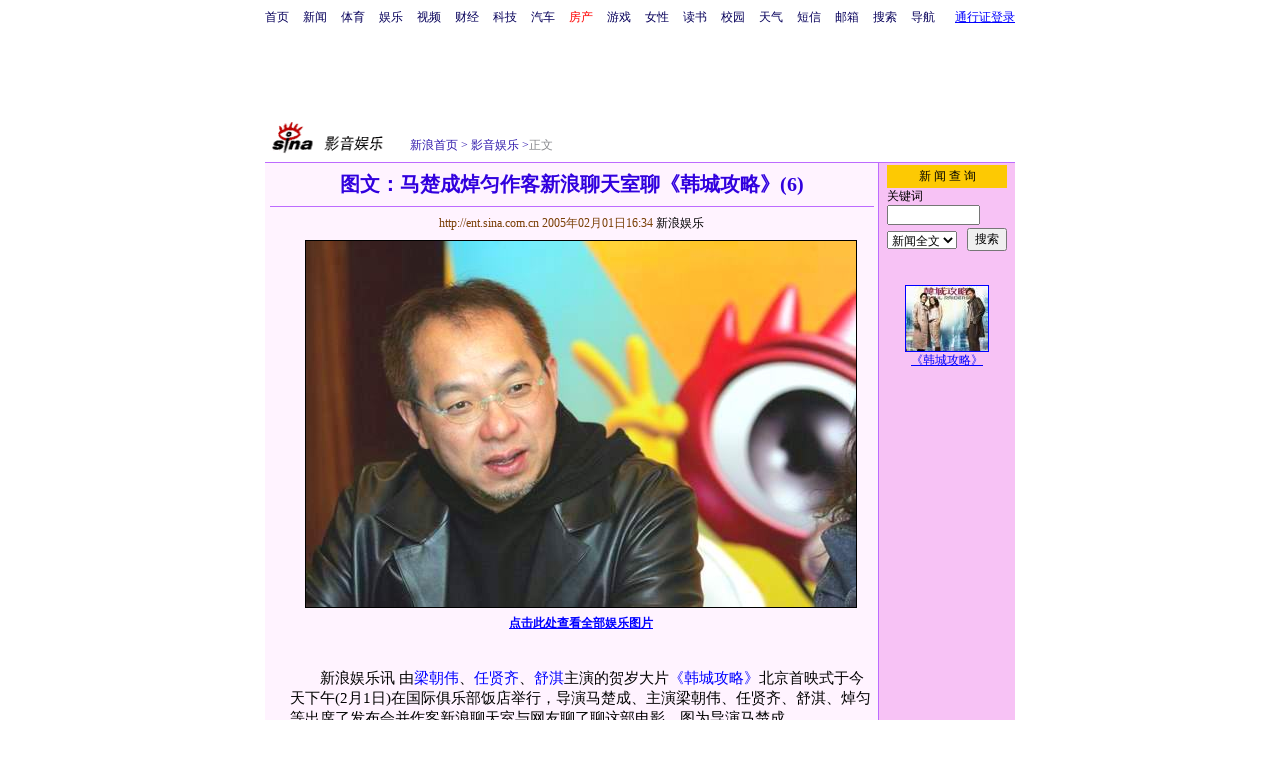

--- FILE ---
content_type: text/html
request_url: http://ent.sina.com.cn/x/2005-02-01/1634645934.html
body_size: 24035
content:
<!--[28,3,645934] published at 2005-02-01 17:34:22 from #003 by 487-->
<html>
<head>
<meta http-equiv="content-type" content="text/html; charset=gb2312">
<title>图文：马楚成焯匀作客新浪聊天室聊《韩城攻略》(6)_影音娱乐_新浪网</title>
<style type="text/css">
h1{
font-size:20px;
margin: 0px;
}
.title12 {font-size:12px;}
.title14 {font-size:14.9px;line-height:130%}
td,li,select,input {font-size:12px}
.f7 {font-size:7px;}
.f24 {font-size:24px;}
.f12{font-size:12px;}
.f14 {font-size:14.9px;}
.l15 {line-height:150%;}
.l17 {line-height:170%;}
.f14l13{font-size:14px;line-height:130%;}
A:link {color: #0000ff;}
A:visited {color: #800080;}
A:active,A:hover {color : #ff0000}
A.a01:link,A.a01:visited {text-decoration:none;color: #07015B;}
A.a01:active,A.a01:hover {text-decoration:none;color : #ff0000}
A.a02:link,A.a02:visited {text-decoration:none;color: #0000ff;}
A.a02:active,A.a02:hover {text-decoration:none;color : #ff0000}
a.zwy:link,a.zwy:active,a.zwy:visited,a.zwy:hover{text-decoration:none;color: #311bad;}
a.htt:link,a.htt:active,a.htt:visited{text-decoration:none;color: #7b4109;}
a.jinpi:link,a.jinpi:active,a.jinpi:visited{text-decoration:none;color: #cd0109;}
a.bs:link,a.bs:active,a.bs:visited,a.bs:hover{text-decoration:none;color: #311bad;font-size:14.9px}
</style>

<style>
A.akey:link {text-decoration:none;color: #0000ff;}
A.akey:visited {text-decoration:none;color: #800080;}
A.akey:active,A.akey:hover {text-decoration:underline;color : #ff0000}
</style>

<!--109<a href="http://ent.sina.com.cn/x/2005-02-01/1634645934.html" target="_blank"><img src=http://image2.sina.com.cn/ent/x/2005-02-01/U843P28T3D645934F326DT20050201163400_small.JPG border=1></a>no-->
<!--0${栏目页新闻数量}${图片新闻更多页号}${新闻图片页号}-->
<!--<FONT COLOR=CCCCCC><span style="font-size: 9pt">★</span></FONT>${更改创建时间}-->

<script language="JavaScript">
function setBarPosition(){
	document.getElementById('toolBar').style.top=0
	document.getElementById('toolBar').style.left=614
	document.getElementById('toolBar').style.display='block'
}

function setTailPosition(){
//document.getElementById('innerad').style.display='block'

var theHeight=(document.getElementById('toolBar').offsetHeight>document.getElementById('theEnd').offsetTop) ? document.getElementById('toolBar').offsetHeight : document.getElementById('theEnd').offsetTop
	document.getElementById('sinaTail').style.top=theHeight
	document.getElementById('sinaTail').style.left=document.getElementById('theEnd').offsetLeft
	document.getElementById('sinaTail').style.display='block'
	document.getElementById('outer').style.height=theHeight
}
</script>
<script language="JavaScript">
function doZoom(size){
	document.getElementById('zoom').style.fontSize=size+'px'
         setTailPosition()
}

function doPrint(){
var str="<html>\n<meta http-equiv='content-type' content='text/html; charset=gb2312'>";
var article;
var css;
var strAdBegin="<!--NEWSZW_HZH_BEGIN-->";
var strAdEnd="<!--NEWSZW_HZH_END-->";
var strFontSize='<a href="javascript:doZoom(16)">大</a> <a href="javascript:doZoom(14)">中</a> <a href="javascript:doZoom(12)">小</a> <font color=#ca90ef>|</font> '.toLowerCase()
var strdoPrint="doPrint()";
var strTmp;

	css="<style>"
	+"td,.f12{font-size:12px}"
	+"body{font-family:宋体}"
	+".f24 {font-size:24px;}"
	+".f14 {font-size:14px;}"
	+".title14 {font-size:14px;line-height:130%}"
	+".l17 {line-height:170%;}"
	+".x14 {font-size:14px;line-height:130%}"
         +"a.zwy:link,a.zwy:active,a.zwy:visited,a.zwy:hover{text-decoration:none;color: #311bad;}"
	+"a.htt:link,a.htt:active,a.htt:visited{text-decoration:none;color: #7b4109;}"
	+"</style>";

	str +=	css;
	str +=	'<meta http-equiv="content-type" content="text/html; charset=gb2312">';
	str +=	'<title>'+document.title+'</title>';
	str +=	"<body bgcolor=#ffffff topmargin=5 leftmargin=5 marginheight=5 marginwidth=5 onLoad='window.print()'>";
	str +=	"<center><table width=600 border=0 cellspacing=0 cellpadding=0><tr><td height=34 width=150><a href=http://ent.sina.com.cn><img src=http://image2.sina.com.cn/ent/images/sina_yyyl.gif width=144 height=34 border=0 alt=影音娱乐></a></td><td valign=bottom><a href=http://www.sina.com.cn class=zwy target=_blank>新浪首页</a> <font color=#3118ad>&gt;</font> <a href=http://ent.sina.com.cn/ class=zwy>影音娱乐</a> <font color=#3118ad>&gt;</font><font color=#898a8e>正文</font>"
	str +=	"</td><td align=right valign=bottom><a href='javascript:history.back()'>返回</a>　<a href='javascript:window.print()'>打印</a></td></tr></table>";
	str +=	"<table width=600 border=0 cellpadding=0 cellspacing=0 bgcolor=#fff3ff><tr><td>";
	
		article=document.getElementById('article').innerHTML;
		if(article.indexOf(strAdBegin)!=-1){
			str +=article.substr(0,article.indexOf(strAdBegin));
			strTmp=article.substr(article.indexOf(strAdEnd)+strAdEnd.length, article.length);
		}else{
			strTmp=article
		}
		str +=strTmp
		str += escape(window.location.href)
		str +=	"</td></tr></table></center>";
		str +=	"</body></html>";
		document.write(str);
		document.close();
}
</script>
<script>
//<!--广告发布-->
function checkPubTime(input)
{
	//分解年、月、日
	DateTime = new Array(); 
	DateTime = input.split("-");
	var year = DateTime[0];
	var month = DateTime[1];
	var day = DateTime[2];

	//用得到的年、月、日生成日期对象
	var pubTime = new Date(year,month - 1,day);
	//得到当前日期
	var now = new Date();

	//计算出当前日期与发布日期之间的毫秒差值
	var dif = now.getTime() - pubTime.getTime();

	//需要检测的日期差
	var difDay = 10;

	//一天24小时、一小时60分、一分60秒、一秒1000毫秒
	if (dif > difDay * 24 * 60 * 60 * 1000)
	{
		return false;
	}
	return true;
}

function getPubTime()
{
	var remarks=document.getElementsByTagName("!");
	var pubInfo = remarks[0].outerHTML;
	var beg = pubInfo.indexOf("at")+3;
	var end = beg + 10;
	return pubInfo.substring(beg, end)
}

</script>
</head>
<body bgcolor=#ffffff topmargin=5 marginheight=5 leftmargin=0 marginwidth=0 onLoad="setTailPosition()"><!-- body code begin -->

<!-- SUDA_CODE_START --> 
<script type="text/javascript"> 
//<!--
(function(){var an="V=2.1.16";var ah=window,F=document,s=navigator,W=s.userAgent,ao=ah.screen,j=ah.location.href;var aD="https:"==ah.location.protocol?"https://s":"http://",ay="beacon.sina.com.cn";var N=aD+ay+"/a.gif?",z=aD+ay+"/g.gif?",R=aD+ay+"/f.gif?",ag=aD+ay+"/e.gif?",aB=aD+"beacon.sinauda.com/i.gif?";var aA=F.referrer.toLowerCase();var aa="SINAGLOBAL",Y="FSINAGLOBAL",H="Apache",P="ULV",l="SUP",aE="UOR",E="_s_acc",X="_s_tentry",n=false,az=false,B=(document.domain=="sina.com.cn")?true:false;var o=0;var aG=false,A=false;var al="";var m=16777215,Z=0,C,K=0;var r="",b="",a="";var M=[],S=[],I=[];var u=0;var v=0;var p="";var am=false;var w=false;function O(){var e=document.createElement("iframe");e.src=aD+ay+"/data.html?"+new Date().getTime();e.id="sudaDataFrame";e.style.height="0px";e.style.width="1px";e.style.overflow="hidden";e.frameborder="0";e.scrolling="no";document.getElementsByTagName("head")[0].appendChild(e)}function k(){var e=document.createElement("iframe");e.src=aD+ay+"/ckctl.html";e.id="ckctlFrame";e.style.height="0px";e.style.width="1px";e.style.overflow="hidden";e.frameborder="0";e.scrolling="no";document.getElementsByTagName("head")[0].appendChild(e)}function q(){var e=document.createElement("script");e.src=aD+ay+"/h.js";document.getElementsByTagName("head")[0].appendChild(e)}function h(aH,i){var D=F.getElementsByName(aH);var e=(i>0)?i:0;return(D.length>e)?D[e].content:""}function aF(){var aJ=F.getElementsByName("sudameta");var aR=[];for(var aO=0;aO<aJ.length;aO++){var aK=aJ[aO].content;if(aK){if(aK.indexOf(";")!=-1){var D=aK.split(";");for(var aH=0;aH<D.length;aH++){var aP=aw(D[aH]);if(!aP){continue}aR.push(aP)}}else{aR.push(aK)}}}var aM=F.getElementsByTagName("meta");for(var aO=0,aI=aM.length;aO<aI;aO++){var aN=aM[aO];if(aN.name=="tags"){aR.push("content_tags:"+encodeURI(aN.content))}}var aL=t("vjuids");aR.push("vjuids:"+aL);var e="";var aQ=j.indexOf("#");if(aQ!=-1){e=escape(j.substr(aQ+1));aR.push("hashtag:"+e)}return aR}function V(aK,D,aI,aH){if(aK==""){return""}aH=(aH=="")?"=":aH;D+=aH;var aJ=aK.indexOf(D);if(aJ<0){return""}aJ+=D.length;var i=aK.indexOf(aI,aJ);if(i<aJ){i=aK.length}return aK.substring(aJ,i)}function t(e){if(undefined==e||""==e){return""}return V(F.cookie,e,";","")}function at(aI,e,i,aH){if(e!=null){if((undefined==aH)||(null==aH)){aH="sina.com.cn"}if((undefined==i)||(null==i)||(""==i)){F.cookie=aI+"="+e+";domain="+aH+";path=/"}else{var D=new Date();var aJ=D.getTime();aJ=aJ+86400000*i;D.setTime(aJ);aJ=D.getTime();F.cookie=aI+"="+e+";domain="+aH+";expires="+D.toUTCString()+";path=/"}}}function f(D){try{var i=document.getElementById("sudaDataFrame").contentWindow.storage;return i.get(D)}catch(aH){return false}}function ar(D,aH){try{var i=document.getElementById("sudaDataFrame").contentWindow.storage;i.set(D,aH);return true}catch(aI){return false}}function L(){var aJ=15;var D=window.SUDA.etag;if(!B){return"-"}if(u==0){O();q()}if(D&&D!=undefined){w=true}ls_gid=f(aa);if(ls_gid===false||w==false){return false}else{am=true}if(ls_gid&&ls_gid.length>aJ){at(aa,ls_gid,3650);n=true;return ls_gid}else{if(D&&D.length>aJ){at(aa,D,3650);az=true}var i=0,aI=500;var aH=setInterval((function(){var e=t(aa);if(w){e=D}i+=1;if(i>3){clearInterval(aH)}if(e.length>aJ){clearInterval(aH);ar(aa,e)}}),aI);return w?D:t(aa)}}function U(e,aH,D){var i=e;if(i==null){return false}aH=aH||"click";if((typeof D).toLowerCase()!="function"){return}if(i.attachEvent){i.attachEvent("on"+aH,D)}else{if(i.addEventListener){i.addEventListener(aH,D,false)}else{i["on"+aH]=D}}return true}function af(){if(window.event!=null){return window.event}else{if(window.event){return window.event}var D=arguments.callee.caller;var i;var aH=0;while(D!=null&&aH<40){i=D.arguments[0];if(i&&(i.constructor==Event||i.constructor==MouseEvent||i.constructor==KeyboardEvent)){return i}aH++;D=D.caller}return i}}function g(i){i=i||af();if(!i.target){i.target=i.srcElement;i.pageX=i.x;i.pageY=i.y}if(typeof i.layerX=="undefined"){i.layerX=i.offsetX}if(typeof i.layerY=="undefined"){i.layerY=i.offsetY}return i}function aw(aH){if(typeof aH!=="string"){throw"trim need a string as parameter"}var e=aH.length;var D=0;var i=/(\u3000|\s|\t|\u00A0)/;while(D<e){if(!i.test(aH.charAt(D))){break}D+=1}while(e>D){if(!i.test(aH.charAt(e-1))){break}e-=1}return aH.slice(D,e)}function c(e){return Object.prototype.toString.call(e)==="[object Array]"}function J(aH,aL){var aN=aw(aH).split("&");var aM={};var D=function(i){if(aL){try{return decodeURIComponent(i)}catch(aP){return i}}else{return i}};for(var aJ=0,aK=aN.length;aJ<aK;aJ++){if(aN[aJ]){var aI=aN[aJ].split("=");var e=aI[0];var aO=aI[1];if(aI.length<2){aO=e;e="$nullName"}if(!aM[e]){aM[e]=D(aO)}else{if(c(aM[e])!=true){aM[e]=[aM[e]]}aM[e].push(D(aO))}}}return aM}function ac(D,aI){for(var aH=0,e=D.length;aH<e;aH++){aI(D[aH],aH)}}function ak(i){var e=new RegExp("^http(?:s)?://([^/]+)","im");if(i.match(e)){return i.match(e)[1].toString()}else{return""}}function aj(aO){try{var aL="ABCDEFGHIJKLMNOPQRSTUVWXYZabcdefghijklmnopqrstuvwxyz0123456789+/=";var D="ABCDEFGHIJKLMNOPQRSTUVWXYZabcdefghijklmnopqrstuvwxyz0123456789-_=";var aQ=function(e){var aR="",aS=0;for(;aS<e.length;aS++){aR+="%"+aH(e[aS])}return decodeURIComponent(aR)};var aH=function(e){var i="0"+e.toString(16);return i.length<=2?i:i.substr(1)};var aP=function(aY,aV,aR){if(typeof(aY)=="string"){aY=aY.split("")}var aX=function(a7,a9){for(var a8=0;a8<a7.length;a8++){if(a7[a8]==a9){return a8}}return -1};var aS=[];var a6,a4,a1="";var a5,a3,a0,aZ="";if(aY.length%4!=0){}var e=/[^A-Za-z0-9\+\/\=]/g;var a2=aL.split("");if(aV=="urlsafe"){e=/[^A-Za-z0-9\-_\=]/g;a2=D.split("")}var aU=0;if(aV=="binnary"){a2=[];for(aU=0;aU<=64;aU++){a2[aU]=aU+128}}if(aV!="binnary"&&e.exec(aY.join(""))){return aR=="array"?[]:""}aU=0;do{a5=aX(a2,aY[aU++]);a3=aX(a2,aY[aU++]);a0=aX(a2,aY[aU++]);aZ=aX(a2,aY[aU++]);a6=(a5<<2)|(a3>>4);a4=((a3&15)<<4)|(a0>>2);a1=((a0&3)<<6)|aZ;aS.push(a6);if(a0!=64&&a0!=-1){aS.push(a4)}if(aZ!=64&&aZ!=-1){aS.push(a1)}a6=a4=a1="";a5=a3=a0=aZ=""}while(aU<aY.length);if(aR=="array"){return aS}var aW="",aT=0;for(;aT<aS.lenth;aT++){aW+=String.fromCharCode(aS[aT])}return aW};var aI=[];var aN=aO.substr(0,3);var aK=aO.substr(3);switch(aN){case"v01":for(var aJ=0;aJ<aK.length;aJ+=2){aI.push(parseInt(aK.substr(aJ,2),16))}return decodeURIComponent(aQ(aP(aI,"binnary","array")));break;case"v02":aI=aP(aK,"urlsafe","array");return aQ(aP(aI,"binnary","array"));break;default:return decodeURIComponent(aO)}}catch(aM){return""}}var ap={screenSize:function(){return(m&8388608==8388608)?ao.width+"x"+ao.height:""},colorDepth:function(){return(m&4194304==4194304)?ao.colorDepth:""},appCode:function(){return(m&2097152==2097152)?s.appCodeName:""},appName:function(){return(m&1048576==1048576)?((s.appName.indexOf("Microsoft Internet Explorer")>-1)?"MSIE":s.appName):""},cpu:function(){return(m&524288==524288)?(s.cpuClass||s.oscpu):""},platform:function(){return(m&262144==262144)?(s.platform):""},jsVer:function(){if(m&131072!=131072){return""}var aI,e,aK,D=1,aH=0,i=(s.appName.indexOf("Microsoft Internet Explorer")>-1)?"MSIE":s.appName,aJ=s.appVersion;if("MSIE"==i){e="MSIE";aI=aJ.indexOf(e);if(aI>=0){aK=window.parseInt(aJ.substring(aI+5));if(3<=aK){D=1.1;if(4<=aK){D=1.3}}}}else{if(("Netscape"==i)||("Opera"==i)||("Mozilla"==i)){D=1.3;e="Netscape6";aI=aJ.indexOf(e);if(aI>=0){D=1.5}}}return D},network:function(){if(m&65536!=65536){return""}var i="";i=(s.connection&&s.connection.type)?s.connection.type:i;try{F.body.addBehavior("#default#clientCaps");i=F.body.connectionType}catch(D){i="unkown"}return i},language:function(){return(m&32768==32768)?(s.systemLanguage||s.language):""},timezone:function(){return(m&16384==16384)?(new Date().getTimezoneOffset()/60):""},flashVer:function(){if(m&8192!=8192){return""}var aK=s.plugins,aH,aL,aN;if(aK&&aK.length){for(var aJ in aK){aL=aK[aJ];if(aL.description==null){continue}if(aH!=null){break}aN=aL.description.toLowerCase();if(aN.indexOf("flash")!=-1){aH=aL.version?parseInt(aL.version):aN.match(/\d+/);continue}}}else{if(window.ActiveXObject){for(var aI=10;aI>=2;aI--){try{var D=new ActiveXObject("ShockwaveFlash.ShockwaveFlash."+aI);if(D){aH=aI;break}}catch(aM){}}}else{if(W.indexOf("webtv/2.5")!=-1){aH=3}else{if(W.indexOf("webtv")!=-1){aH=2}}}}return aH},javaEnabled:function(){if(m&4096!=4096){return""}var D=s.plugins,i=s.javaEnabled(),aH,aI;if(i==true){return 1}if(D&&D.length){for(var e in D){aH=D[e];if(aH.description==null){continue}if(i!=null){break}aI=aH.description.toLowerCase();if(aI.indexOf("java plug-in")!=-1){i=parseInt(aH.version);continue}}}else{if(window.ActiveXObject){i=(new ActiveXObject("JavaWebStart.IsInstalled")!=null)}}return i?1:0}};var ad={pageId:function(i){var D=i||r,aK="-9999-0-0-1";if((undefined==D)||(""==D)){try{var aH=h("publishid");if(""!=aH){var aJ=aH.split(",");if(aJ.length>0){if(aJ.length>=3){aK="-9999-0-"+aJ[1]+"-"+aJ[2]}D=aJ[0]}}else{D="0"}}catch(aI){D="0"}D=D+aK}return D},sessionCount:function(){var e=t("_s_upa");if(e==""){e=0}return e},excuteCount:function(){return SUDA.sudaCount},referrer:function(){if(m&2048!=2048){return""}var e=/^[^\?&#]*.swf([\?#])?/;if((aA=="")||(aA.match(e))){var i=V(j,"ref","&","");if(i!=""){return escape(i)}}return escape(aA)},isHomepage:function(){if(m&1024!=1024){return""}var D="";try{F.body.addBehavior("#default#homePage");D=F.body.isHomePage(j)?"Y":"N"}catch(i){D="unkown"}return D},PGLS:function(){return(m&512==512)?h("stencil"):""},ZT:function(){if(m&256!=256){return""}var e=h("subjectid");e.replace(",",".");e.replace(";",",");return escape(e)},mediaType:function(){return(m&128==128)?h("mediaid"):""},domCount:function(){return(m&64==64)?F.getElementsByTagName("*").length:""},iframeCount:function(){return(m&32==32)?F.getElementsByTagName("iframe").length:""}};var av={visitorId:function(){var i=15;var e=t(aa);if(e.length>i&&u==0){return e}else{return}},fvisitorId:function(e){if(!e){var e=t(Y);return e}else{at(Y,e,3650)}},sessionId:function(){var e=t(H);if(""==e){var i=new Date();e=Math.random()*10000000000000+"."+i.getTime()}return e},flashCookie:function(e){if(e){}else{return p}},lastVisit:function(){var D=t(H);var aI=t(P);var aH=aI.split(":");var aJ="",i;if(aH.length>=6){if(D!=aH[4]){i=new Date();var e=new Date(window.parseInt(aH[0]));aH[1]=window.parseInt(aH[1])+1;if(i.getMonth()!=e.getMonth()){aH[2]=1}else{aH[2]=window.parseInt(aH[2])+1}if(((i.getTime()-e.getTime())/86400000)>=7){aH[3]=1}else{if(i.getDay()<e.getDay()){aH[3]=1}else{aH[3]=window.parseInt(aH[3])+1}}aJ=aH[0]+":"+aH[1]+":"+aH[2]+":"+aH[3];aH[5]=aH[0];aH[0]=i.getTime();at(P,aH[0]+":"+aH[1]+":"+aH[2]+":"+aH[3]+":"+D+":"+aH[5],360)}else{aJ=aH[5]+":"+aH[1]+":"+aH[2]+":"+aH[3]}}else{i=new Date();aJ=":1:1:1";at(P,i.getTime()+aJ+":"+D+":",360)}return aJ},userNick:function(){if(al!=""){return al}var D=unescape(t(l));if(D!=""){var i=V(D,"ag","&","");var e=V(D,"user","&","");var aH=V(D,"uid","&","");var aJ=V(D,"sex","&","");var aI=V(D,"dob","&","");al=i+":"+e+":"+aH+":"+aJ+":"+aI;return al}else{return""}},userOrigin:function(){if(m&4!=4){return""}var e=t(aE);var i=e.split(":");if(i.length>=2){return i[0]}else{return""}},advCount:function(){return(m&2==2)?t(E):""},setUOR:function(){var aL=t(aE),aP="",i="",aO="",aI="",aM=j.toLowerCase(),D=F.referrer.toLowerCase();var aQ=/[&|?]c=spr(_[A-Za-z0-9]{1,}){3,}/;var aK=new Date();if(aM.match(aQ)){aO=aM.match(aQ)[0]}else{if(D.match(aQ)){aO=D.match(aQ)[0]}}if(aO!=""){aO=aO.substr(3)+":"+aK.getTime()}if(aL==""){if(t(P)==""){aP=ak(D);i=ak(aM)}at(aE,aP+","+i+","+aO,365)}else{var aJ=0,aN=aL.split(",");if(aN.length>=1){aP=aN[0]}if(aN.length>=2){i=aN[1]}if(aN.length>=3){aI=aN[2]}if(aO!=""){aJ=1}else{var aH=aI.split(":");if(aH.length>=2){var e=new Date(window.parseInt(aH[1]));if(e.getTime()<(aK.getTime()-86400000*30)){aJ=1}}}if(aJ){at(aE,aP+","+i+","+aO,365)}}},setAEC:function(e){if(""==e){return}var i=t(E);if(i.indexOf(e+",")<0){i=i+e+","}at(E,i,7)},ssoInfo:function(){var D=unescape(aj(t("sso_info")));if(D!=""){if(D.indexOf("uid=")!=-1){var i=V(D,"uid","&","");return escape("uid:"+i)}else{var e=V(D,"u","&","");return escape("u:"+unescape(e))}}else{return""}},subp:function(){return t("SUBP")}};var ai={CI:function(){var e=["sz:"+ap.screenSize(),"dp:"+ap.colorDepth(),"ac:"+ap.appCode(),"an:"+ap.appName(),"cpu:"+ap.cpu(),"pf:"+ap.platform(),"jv:"+ap.jsVer(),"ct:"+ap.network(),"lg:"+ap.language(),"tz:"+ap.timezone(),"fv:"+ap.flashVer(),"ja:"+ap.javaEnabled()];return"CI="+e.join("|")},PI:function(e){var i=["pid:"+ad.pageId(e),"st:"+ad.sessionCount(),"et:"+ad.excuteCount(),"ref:"+ad.referrer(),"hp:"+ad.isHomepage(),"PGLS:"+ad.PGLS(),"ZT:"+ad.ZT(),"MT:"+ad.mediaType(),"keys:","dom:"+ad.domCount(),"ifr:"+ad.iframeCount()];return"PI="+i.join("|")},UI:function(){var e=["vid:"+av.visitorId(),"sid:"+av.sessionId(),"lv:"+av.lastVisit(),"un:"+av.userNick(),"uo:"+av.userOrigin(),"ae:"+av.advCount(),"lu:"+av.fvisitorId(),"si:"+av.ssoInfo(),"rs:"+(n?1:0),"dm:"+(B?1:0),"su:"+av.subp()];return"UI="+e.join("|")},EX:function(i,e){if(m&1!=1){return""}i=(null!=i)?i||"":b;e=(null!=e)?e||"":a;return"EX=ex1:"+i+"|ex2:"+e},MT:function(){return"MT="+aF().join("|")},V:function(){return an},R:function(){return"gUid_"+new Date().getTime()}};function ax(){var aK="-",aH=F.referrer.toLowerCase(),D=j.toLowerCase();if(""==t(X)){if(""!=aH){aK=ak(aH)}at(X,aK,"","weibo.com")}var aI=/weibo.com\/reg.php/;if(D.match(aI)){var aJ=V(unescape(D),"sharehost","&","");var i=V(unescape(D),"appkey","&","");if(""!=aJ){at(X,aJ,"","weibo.com")}at("appkey",i,"","weibo.com")}}function d(e,i){G(e,i)}function G(i,D){D=D||{};var e=new Image(),aH;if(D&&D.callback&&typeof D.callback=="function"){e.onload=function(){clearTimeout(aH);aH=null;D.callback(true)}}SUDA.img=e;e.src=i;aH=setTimeout(function(){if(D&&D.callback&&typeof D.callback=="function"){D.callback(false);e.onload=null}},D.timeout||2000)}function x(e,aH,D,aI){SUDA.sudaCount++;if(!av.visitorId()&&!L()){if(u<3){u++;setTimeout(x,500);return}}var i=N+[ai.V(),ai.CI(),ai.PI(e),ai.UI(),ai.MT(),ai.EX(aH,D),ai.R()].join("&");G(i,aI)}function y(e,D,i){if(aG||A){return}if(SUDA.sudaCount!=0){return}x(e,D,i)}function ab(e,aH){if((""==e)||(undefined==e)){return}av.setAEC(e);if(0==aH){return}var D="AcTrack||"+t(aa)+"||"+t(H)+"||"+av.userNick()+"||"+e+"||";var i=ag+D+"&gUid_"+new Date().getTime();d(i)}function aq(aI,e,i,aJ){aJ=aJ||{};if(!i){i=""}else{i=escape(i)}var aH="UATrack||"+t(aa)+"||"+t(H)+"||"+av.userNick()+"||"+aI+"||"+e+"||"+ad.referrer()+"||"+i+"||"+(aJ.realUrl||"")+"||"+(aJ.ext||"");var D=ag+aH+"&gUid_"+new Date().getTime();d(D,aJ)}function aC(aK){var i=g(aK);var aI=i.target;var aH="",aL="",D="";var aJ;if(aI!=null&&aI.getAttribute&&(!aI.getAttribute("suda-uatrack")&&!aI.getAttribute("suda-actrack")&&!aI.getAttribute("suda-data"))){while(aI!=null&&aI.getAttribute&&(!!aI.getAttribute("suda-uatrack")||!!aI.getAttribute("suda-actrack")||!!aI.getAttribute("suda-data"))==false){if(aI==F.body){return}aI=aI.parentNode}}if(aI==null||aI.getAttribute==null){return}aH=aI.getAttribute("suda-actrack")||"";aL=aI.getAttribute("suda-uatrack")||aI.getAttribute("suda-data")||"";sudaUrls=aI.getAttribute("suda-urls")||"";if(aL){aJ=J(aL);if(aI.tagName.toLowerCase()=="a"){D=aI.href}opts={};opts.ext=(aJ.ext||"");aJ.key&&SUDA.uaTrack&&SUDA.uaTrack(aJ.key,aJ.value||aJ.key,D,opts)}if(aH){aJ=J(aH);aJ.key&&SUDA.acTrack&&SUDA.acTrack(aJ.key,aJ.value||aJ.key)}}if(window.SUDA&&Object.prototype.toString.call(window.SUDA)==="[object Array]"){for(var Q=0,ae=SUDA.length;Q<ae;Q++){switch(SUDA[Q][0]){case"setGatherType":m=SUDA[Q][1];break;case"setGatherInfo":r=SUDA[Q][1]||r;b=SUDA[Q][2]||b;a=SUDA[Q][3]||a;break;case"setPerformance":Z=SUDA[Q][1];break;case"setPerformanceFilter":C=SUDA[Q][1];break;case"setPerformanceInterval":K=SUDA[Q][1]*1||0;K=isNaN(K)?0:K;break;case"setGatherMore":M.push(SUDA[Q].slice(1));break;case"acTrack":S.push(SUDA[Q].slice(1));break;case"uaTrack":I.push(SUDA[Q].slice(1));break}}}aG=(function(D,i){if(ah.top==ah){return false}else{try{if(F.body.clientHeight==0){return false}return((F.body.clientHeight>=D)&&(F.body.clientWidth>=i))?false:true}catch(aH){return true}}})(320,240);A=(function(){return false})();av.setUOR();var au=av.sessionId();window.SUDA=window.SUDA||[];SUDA.sudaCount=SUDA.sudaCount||0;SUDA.log=function(){x.apply(null,arguments)};SUDA.acTrack=function(){ab.apply(null,arguments)};SUDA.uaTrack=function(){aq.apply(null,arguments)};U(F.body,"click",aC);window.GB_SUDA=SUDA;GB_SUDA._S_pSt=function(){};GB_SUDA._S_acTrack=function(){ab.apply(null,arguments)};GB_SUDA._S_uaTrack=function(){aq.apply(null,arguments)};window._S_pSt=function(){};window._S_acTrack=function(){ab.apply(null,arguments)};window._S_uaTrack=function(){aq.apply(null,arguments)};window._S_PID_="";if(!window.SUDA.disableClickstream){y()}try{k()}catch(T){}})();
//-->
</script> 
<noScript> 
<div style='position:absolute;top:0;left:0;width:0;height:0;visibility:hidden'><img width=0 height=0 src='//beacon.sina.com.cn/a.gif?noScript' border='0' alt='' /></div> 
</noScript> 
<!-- SUDA_CODE_END -->

<!-- SSO_GETCOOKIE_START -->
<script type="text/javascript">var sinaSSOManager=sinaSSOManager||{};sinaSSOManager.getSinaCookie=function(){function dc(u){if(u==undefined){return""}var decoded=decodeURIComponent(u);return decoded=="null"?"":decoded}function ps(str){var arr=str.split("&");var arrtmp;var arrResult={};for(var i=0;i<arr.length;i++){arrtmp=arr[i].split("=");arrResult[arrtmp[0]]=dc(arrtmp[1])}return arrResult}function gC(name){var Res=eval("/"+name+"=([^;]+)/").exec(document.cookie);return Res==null?null:Res[1]}var sup=dc(gC("SUP"));if(!sup){sup=dc(gC("SUR"))}if(!sup){return null}return ps(sup)};</script>
<!-- SSO_GETCOOKIE_END -->

<script type="text/javascript">new function(r,s,t){this.a=function(n,t,e){if(window.addEventListener){n.addEventListener(t,e,false);}else if(window.attachEvent){n.attachEvent("on"+t,e);}};this.b=function(f){var t=this;return function(){return f.apply(t,arguments);};};this.c=function(){var f=document.getElementsByTagName("form");for(var i=0;i<f.length;i++){var o=f[i].action;if(this.r.test(o)){f[i].action=o.replace(this.r,this.s);}}};this.r=r;this.s=s;this.d=setInterval(this.b(this.c),t);this.a(window,"load",this.b(function(){this.c();clearInterval(this.d);}));}(/http:\/\/www\.google\.c(om|n)\/search/, "http://keyword.sina.com.cn/searchword.php", 250);</script>
<!-- body code end -->

<center>
<!--导航start-->
<style>.h3 {font-size:7px;color:#FFBD00}</style>
<table width=750 border=0 cellspacing=0 cellpadding=0>
<tr><td>

<script>
function getCookie(name) {

  var search;

  search = name + "="
  offset = document.cookie.indexOf(search) 
  if (offset != -1) {
    offset += search.length ;
    end = document.cookie.indexOf(";", offset) ;
    if (end == -1)
      end = document.cookie.length;
    return document.cookie.substring(offset, end);
  }
  else
    return "";
}

function unipro_clearCookie(name ) {
	document.cookie=name+"=; " + "domain=sina.com.cn; path=/; ";     
	//bites = document.cookie.split("; ");
} 

function getMobileNum(ckName){
var userInfo = getCookie(ckName).split(":");
	return userInfo[2];
}

function unipro_UniProLogout() {
	unipro_clearCookie("SINAPRO");
	unipro_clearCookie("SINA-AVATAR");
	unipro_clearCookie("SINAPROC");
	unipro_clearCookie("nick");
	unipro_clearCookie("SINA_NU");      
	unipro_clearCookie("SINA_OU");
	unipro_clearCookie("appmask");
	unipro_clearCookie("gender");
	unipro_clearCookie("UNIPROTM");
	unipro_clearCookie("UNIPROU");
	unipro_clearCookie("SINA_USER");
	unipro_clearCookie("SMS_COOKIE");
	return true;
}

function getUniproUrl_stand(){
	window.location='http://unipro.sina.com.cn/';
	return false;
}

function getUniproUrl_welcome(){
	unipro_UniProLogout();
	window.location='http://unipro.sina.com.cn';
	return false;	
}

function print_stand_unipro_head()
{
	document.write("<table border=0 cellpadding=0 cellspacing=0><tr align=center><td><a href=http://www.sina.com.cn class=a01>首页</a></td><td width=14></td><td><a href=http://news.sina.com.cn class=a01>新闻</a></td><td width=14></td><td><a href=http://sports.sina.com.cn class=a01>体育</a></td><td width=14></td><td><a href=http://ent.sina.com.cn class=a01>娱乐</a></td><td width=14></td><td><a href=http://bn.sina.com.cn/ class=a01>视频</a></td><td width=14></td><td><a href=http://finance.sina.com.cn/ class=a01>财经</a></td><td width=14></td><td><a href=http://tech.sina.com.cn/ class=a01>科技</a></td><td width=14></td><td><a href=http://auto.sina.com.cn/ class=a01>汽车</a></td><td width=14></td><td><a href=http://house.sina.com.cn/ class=a01><font color=red>房产</font></a></td><td width=14></td><td><a href=http://games.sina.com.cn class=a01>游戏</a></td><td width=14></td><td><a href=http://eladies.sina.com.cn/ class=a01>女性</a></td><td width=14></td><td><a href=http://book.sina.com.cn/ class=a01>读书</a><td width=14></td><td><a href=http://y.sina.com.cn/ class=a01>校园</a></td><td width=14></td><td><a href=http://weather.sina.com.cn/ class=a01>天气</a></td><td width=14></td><td><a href=http://sms.sina.com.cn class=a01>短信</a></td><td width=14></td><td><a href=http://mail.sina.com.cn class=a01>邮箱</a></td><td width=14></td><td><a href=http://search.sina.com.cn class=a01>搜索</a></td><td width=14></td><td><a href=http://news.sina.com.cn/guide/ class=a01>导航</a></td><td width=14></td></tr></table>");
	
	document.write("</td><td align=right>");
	
	document.write("<table height=25 border=0 cellpadding=0 cellspacing=0>");	
	document.write("<tr><td><td align=right> <a href=# onClick='return getUniproUrl_stand()'>通行证登录</a></td></tr>");	
	document.write("</table>");	
	
}

function print_stand_unipro_welcome()
{
	var unipro_login_nickname = getCookie( "nick" );
	var unipro_login_pos = unipro_login_nickname.indexOf( "(" );
	if ( unipro_login_pos != -1 )
	{
		unipro_login_nickname = unipro_login_nickname.substr( 0, unipro_login_pos );
	}
	
	document.write("<table border=0 cellpadding=0 cellspacing=0><tr align=center><td><a href=http://www.sina.com.cn class=a01>首页</a></td><td width=14></td><td><a href=http://news.sina.com.cn class=a01>新闻</a></td><td width=14></td><td><a href=http://sports.sina.com.cn class=a01>体育</a></td><td width=14></td><td><a href=http://ent.sina.com.cn class=a01>娱乐</a></td><td width=14></td><td><a href=http://bn.sina.com.cn/ class=a01>视听</a></td><td width=14></td><td><a href=http://finance.sina.com.cn/ class=a01>财经</a></td><td width=14></td><td><a href=http://tech.sina.com.cn/ class=a01>科技</a></td><td width=14></td><td><a href=http://auto.sina.com.cn/ class=a01>汽车</a></td><td width=14></td><td><a href=http://house.sina.com.cn/ class=a01><font color=red>房产</font></a></td><td width=14></td><td><a href=http://games.sina.com.cn class=a01>游戏</a></td><td width=14></td><td><a href=http://weather.sina.com.cn/ class=a01>天气</a></td><td width=14></td><td><a href=http://sms.sina.com.cn class=a01>短信</a></td><td width=14></td><td><a href=http://mail.sina.com.cn class=a01>邮箱</a></td><td width=14></td><td><a href=http://search.sina.com.cn class=a01>搜索</a></td><td width=14></td><td><a href=http://news.sina.com.cn/guide/ class=a01>导航</a></td><td width=14></td><td></td></tr></table>");
	
	document.write("</td><td align=right>");
	
	document.write("<table border=0 cellpadding=0 cellspacing=0>");
	document.write("<tr>");
	
	if ( unipro_login_nickname!="" && unipro_login_nickname!="null" && unipro_login_nickname!=null && unipro_login_nickname!="undefined" ) {
		document.write("<td align=right> "+unipro_login_nickname+"</td><td width=4></td><td><a href=# onClick='return getUniproUrl_welcome()'><font color=#0000ff>安全退出</font></a>");
	} else {
		document.write( "<td align=right> 新浪过客" +"</td><td width=4></td><td><a href=# onClick='return getUniproUrl_welcome()'><font color=#0000ff>安全退出</font></a>");
	}
	document.write("</td></tr>");
	document.write("</table>");
}
</script>

<script language="javascript">
if (getCookie("SINAPRO") == "") {
	print_stand_unipro_head();

} else {

	print_stand_unipro_welcome();

}
</script>
</td></tr>
</table>

<!--导航end-->

<table width=750 border=0 cellpadding=0 cellspacing=0>
<tr><td height=5></td></tr>
<tr><td align=center><!--娱乐新闻内页顶部通栏开始-->
<!--417B3E8C7F2E-->
<OBJECT classid="clsid:D27CDB6E-AE6D-11cf-96B8-444553540000" codebase="http://download.macromedia.com/pub/shockwave/cabs/flash/swflash.cab#version=5,0,0,0" WIDTH="750" HEIGHT="80">
 <PARAM NAME=movie VALUE="http://ad4.sina.com.cn/200501/31/10580_ent75080m339.swf"> <PARAM NAME=quality VALUE=high><param name=wmode value=opaque>
 <EMBED src="http://ad4.sina.com.cn/200501/31/10580_ent75080m339.swf" quality=high WIDTH="750" HEIGHT="80" TYPE="application/x-shockwave-flash" PLUGINSPAGE="http://www.macromedia.com/shockwave/download/index.cgi?P1_Prod_Version=ShockwaveFlash"></EMBED>
</OBJECT><!--$$ wlw/2005-2-1 ~ 2005-2-1/B $-->
<!--娱乐新闻内页顶部通栏结束--></td></tr>
<tr><td height=5></td></tr>
</table>


<table width=750 border=0 cellpadding=0 cellspacing=0>
<tr><td width=145><img src=http://image2.sina.com.cn/ent/images/sina_yyyl.gif width=134 height=34 alt=影音娱乐></td>
<td width=459 valign=bottom><a href=http://www.sina.com.cn class=zwy target=_blank>新浪首页</a> <font color=#3118ad>&gt;</font> <a href=http://ent.sina.com.cn/ class=zwy>影音娱乐</a> <font color=#3118ad>&gt;</font><font color=#898a8e>正文</font></td>
<td width=11></td>
<td width=135 align=center><a href=http://ent.sina.com.cn/ target=_blank class=ent1></a></td></tr>
</table>


<table width=750 border=0 cellspacing=0 cellpadding=0>
<tr><td height=8></td></tr>
<tr><td height=1 bgcolor=#bd6bff><img src=http://image2.sina.com.cn/c.gif width=1 height=1></td></tr>
</table>

<div id="outer" style="position:relative;width:750px; background-image:url('http://image2.sina.com.cn/ent/images/bgent.gif')">
<table width=750 border=0 cellpadding=0 cellspacing=0>
<tr><td width=614 valign=top align=center bgcolor=#fff3ff>

	<div id=article>
	<table width=604 border=0 cellpadding=0 cellspacing=0>
	<tr><td height=8></td></tr>
	<tr><th class=f24 align=center><font color=#3100de><h1>图文：马楚成焯匀作客新浪聊天室聊《韩城攻略》(6)</h1></font></th></tr>
	<tr><td height=8></td></tr>
	<tr><td aligh=center bgcolor=#bd6bff><img src=http://image2.sina.com.cn/ent/images/c.gif width=1 height=1></td></tr>
	<tr><td height=33 align=center bgcolor=#fff3ff><a href=http://ent.sina.com.cn class=htt>http://ent.sina.com.cn  </a> <font color=#7b4109>2005年02月01日16:34</font> 新浪娱乐</td></tr>
	</table>
	<table width=604 border=0 cellpadding=0 cellspacing=0>
	<tr><td width=603 bgcolor=#fff3ff>	
		<table width=603 border=0 cellpadding=0 cellspacing=0>
		<tr><td width=20></td>
		<td class=l17><font id="zoom" class=f14>

                <center><img src=http://image2.sina.com.cn/ent/x/2005-02-01/U843P28T3D645934F326DT20050201163400.JPG border=1 alt=图文：马楚成焯匀作客新浪聊天室聊《韩城攻略》(6)><br><img src=http://image2.sina.com.cn/home/c.gif height=5 width=1><br><font class=f12><b><a href=http://ent.sina.com.cn/photo/>点击此处查看全部娱乐图片</a></font></b><br><br></center>
		<p>　　新浪娱乐讯 由<a href=http://ent.sina.com.cn/s/h/f/lcw.html class=akey target=_blank>梁朝伟</a>、<a href=http://ent.sina.com.cn/s/h/f/rxq.html class=akey target=_blank>任贤齐</a>、<a href=http://ent.sina.com.cn/s/h/f/shuq.html class=akey target=_blank>舒淇</a>主演的贺岁大片<a href=http://ent.sina.com.cn/m/c/f/hcgl/index.html class=akey target=_blank>《韩城攻略》</a>北京首映式于今天下午(2月1日)在国际俱乐部饭店举行，导演马楚成、主演梁朝伟、任贤齐、舒淇、焯匀等出席了发布会并作客新浪聊天室与网友聊了聊这部电影。图为导演马楚成。<!--NEWSZW_HZH_BEGIN-->
<!--NEWSZW_HZH_BEGIN--> 
<table border=0 cellspacing=0 cellpadding=0 align=left>
<!--<table id="innerad" border=0 cellspacing=0 cellpadding=0 align=left style="display:none">-->
<tr><td>
<!--画中画广告开始-->
<table border=0 cellspacing=0 cellpadding=0 align=left>
		<tr><td>
<!--画中画广告开始-->
<IFRAME MARGINHEIGHT=0 MARGINWIDTH=0 FRAMEBORDER=0 WIDTH=360 HEIGHT=300 SCROLLING=NO SRC="http://96.adsina.allyes.com/main/adfshow?user=AFP6_for_SINA|ent|entpip&db=sina&border=0&local=yes">
<SCRIPT LANGUAGE="JavaScript1.1" SRC="http://96.adsina.allyes.com/main/adfshow?user=AFP6_for_SINA|ent|entpip&db=sina&local=yes&js=on"></SCRIPT>
<NOSCRIPT><A HREF="http://96.adsina.allyes.com/main/adfclick?user=AFP6_for_SINA|ent|entpip&db=sina"><IMG SRC="http://96.adsina.allyes.com/main/adfshow?user=AFP6_for_SINA|ent|entpip&db=sina" WIDTH=360 HEIGHT=300 BORDER=0></a></NOSCRIPT></IFRAME>
<!--画中画广告结束-->
</td></tr></table>
<!--画中画广告结束-->
</td></tr>
<tr><td>
<!-- 画中画下文字链广告（从上至下顺序为01，02，03，04文字，需加class=a01）-->
<table width=360 border=0 cellpadding=0 cellspacing=0>
<tr><td height=9></td></tr>
<tr><td>
	<table width=360 border=0 cellpadding=0 cellspacing=0 background=http://image2.sina.com.cn/dy/images/xfrd_02.gif>
	<tr><td height=45 rowspan=2><img src=http://ad4.sina.com.cn/shc/xfrd_01.GIF width=70 height=45 border=0></td><td width=286 style='padding-top:4px;padding-left:5px'>
	<!--F70BB90BB6BA--><!--nwy/uc/A-->
<script LANGUAGE="JavaScript">


ad1= "拓之林网络营销顾问";
link1= "http://noshow.adsina.allyes.com/main/adfclick?db=sina&bid=4770,23102,23139&cid=0,0,0&sid=23622&advid=1548&camid=5026&show=ignore&url=http://www.to-dream.com";
//左上

ad2= "增高增高我要增高";
link2= "http://noshow.adsina.allyes.com/main/adfclick?db=sina&bid=4643,22245,22278&cid=0,0,0&sid=22726&advid=1548&camid=4895&show=ignore&url=http://travel.sina.com.cn/jumppage/wfj/index.htm";
//右上

ad3= "三星YEPP美梦成真";
link3= "http://noshow.adsina.allyes.com/main/adfclick?db=sina&bid=4289,20602,20642&cid=0,0,0&sid=21063&advid=493&camid=4519&show=ignore&url=http://ad.dmpi.net/adclick/pid=350/media=SINA.CN/place=ENTERTAINNEWS02/size=1x1";
//左下

ad4= "想送免费的歌曲祝福吗";
link4= "http://bobo.sina.com.cn/";
//右下


//浏览器类型变量
var InternetExplorer = navigator.appName.indexOf("Microsoft") != -1;

//ie内容
function IEad(){
	adCode = '<OBJECT classid="clsid:D27CDB6E-AE6D-11cf-96B8-444553540000" codebase="http://download.macromedia.com/pub/shockwave/cabs/flash/swflash.cab#version=6,0,0,0" WIDTH="280" HEIGHT="40" id="ad_note" ALIGN=""><PARAM NAME=movie VALUE="http://image2.sina.com.cn/dy/zwyhzh/ad_note.swf"> <PARAM NAME=quality VALUE=high> <PARAM NAME=wmode VALUE=transparent> <PARAM NAME=bgcolor VALUE=#FFFFFF> <param name="swLiveConnect" value="true"> '
	+' <EMBED src="http://image2.sina.com.cn/dy/zwyhzh/ad_note.swf" quality=high wmode=transparent bgcolor=#FFFFFF  WIDTH="280" HEIGHT="40" NAME="ad_note" ALIGN="" TYPE="application/x-shockwave-flash" PLUGINSPAGE="http://www.macromedia.com/go/getflashplayer" swLiveConnect="true"></EMBED></OBJECT>'

	document.write(adCode);
	
	document.getElementById('ad_note').SetVariable("ad1", ad1);
	document.getElementById('ad_note').SetVariable("ad2", ad2);
	document.getElementById('ad_note').SetVariable("ad3", ad3);
	document.getElementById('ad_note').SetVariable("ad4", ad4);
	
	document.getElementById('ad_note').SetVariable("link1", link1);
	document.getElementById('ad_note').SetVariable("link2", link2);
	document.getElementById('ad_note').SetVariable("link3", link3);
	document.getElementById('ad_note').SetVariable("link4", link4);

}
//ns内容
function NSad(){

adCode = '<table width=286 border=0 cellpadding=0 cellspacing=0>'
	+'<tr height=20><td width=143 style="padding-top:5px;padding-left:5px"> <img src=http://image2.sina.com.cn/dy/images/xfrd_04.gif width=7 height=7> '
	+'<a href='+ link1 +' class=a01 target=_blank>'+ ad1 +'</a>'
	+'</td><td width=143 style="padding-top:5px;"> <img src=http://image2.sina.com.cn/dy/images/xfrd_04.gif width=7 height=7> '
	+'<a href='+ link2 +' class=a01 target=_blank>'+ ad2 +'</a>'
	+'</td></tr>'
	+'<tr height=20><td style="padding-left:5px"> <img src=http://image2.sina.com.cn/dy/images/xfrd_04.gif width=7 height=7> '
	+'<a href='+ link3 +' class=a01 target=_blank>'+ ad3 +'</a>'
	+'</td><td> <img src=http://image2.sina.com.cn/dy/images/xfrd_04.gif width=7 height=7> '
	+'<a href='+ link4 +' class=a01 target=_blank><SPAN ID="oSpan" UNSELECTABLE="on" >'+ ad4 +'</span></a></td></tr></table>'

document.write(adCode);
}

//主过程
if(InternetExplorer == true){
	IEad();
}else{
	NSad();
}
</script>
</td><td width=4 rowspan=2><img src=http://image2.sina.com.cn/dy/images/xfrd_03.gif width=4 height=45></td></tr>
	
	</table>
</td></tr>
</table>

</td></tr>
</table>
<!--NEWSZW_HZH_END-->
<!--NEWSZW_HZH_END-->
		<center></center>
                
		</td></tr>
		</table>
	</td></tr>
	</table>
	</div>
	
	<table width=604 border=0 cellpadding=0 cellspacing=0>
	<tr><td width=603 bgcolor=#fff3ff>

<table width=603 border=0 cellspacing=0 cellpadding=0>
	<tr><td width=28></td><td align=left class=f14l13>
	
	</td></tr>
	</table>

			
		<table width=603 border=0 cellpadding=0 cellspacing=0>
                <tr><td align=right width=110><form target="_blank" action="http://mms.sina.com.cn/xmlmms/xmlmmsQue.php" method="post" name="from_">
<input type="hidden" name="xmlCfg" value="http://rss.sina.com.cn/mms/ent/5/77/99/28-3-645934.xml">
<input type="hidden" name="sourceFrom" value="100001">
<input type="hidden" name="from" value="442">
<input type="submit" name="submit_" style="width:100" value="多种方式看新闻">
</form></td><td align=left><img src=http://image2.sina.com.cn/ent/images/zw4.gif width=19 height=19 valign=middle> <a href=http://comment.news.sina.com.cn/cgi-bin/comment/comment.cgi?channel=yl&newsid=28-3-645934>评论</a></a> <font color=#ca90ef>|</font> <a href=http://stat.sina.com.cn/cgi-bin/sms/edit_sms.cgi?title=%CD%BC%CE%C4%A3%BA%C2%ED%B3%FE%B3%C9%EC%CC%D4%C8%D7%F7%BF%CD%D0%C2%C0%CB%C1%C4%CC%EC%CA%D2%C1%C4%A1%B6%BA%AB%B3%C7%B9%A5%C2%D4%A1%B7%286%29&url=ent.sina.com.cn/x/2005-02-01/1634645934.html>推荐</a> <font color=#ca90ef>|</font> <a href="javascript:doZoom(16)">大</a> <a href="javascript:doZoom(14)">中</a> <a href="javascript:doZoom(12)">小</a> <font color=#ca90ef>|</font> <a href="javascript:doPrint()">打印</a> <font color=#ca90ef>|</font> <a href=http://www.sina.com.cn/ddt/ target=_blank>下载点点通</a> <font color=#ca90ef>|</font> <a href="javascript:window.close()">关闭</a><br></td><td width=8></td>
		</tr>
<tr><td height=4></td></tr>
<tr><td colspan=3><table width=585 border=0 cellpadding=0 cellspacing=0 align=center>
<tr><td>
<!--娱乐新闻内页底部小通栏开始-->
<!--6CABAAC77CAB-->
<OBJECT classid="clsid:D27CDB6E-AE6D-11cf-96B8-444553540000" codebase="http://download.macromedia.com/pub/shockwave/cabs/flash/swflash.cab#version=5,0,0,0" WIDTH="585" HEIGHT="50">
 <PARAM NAME=movie VALUE="http://ad4.sina.com.cn/200501/31/10522_jq-ent585tl-2.swf"> <PARAM NAME=quality VALUE=high><param name=wmode value=opaque>
 <EMBED src="http://ad4.sina.com.cn/200501/31/10522_jq-ent585tl-2.swf" quality=high WIDTH="585" HEIGHT="50" TYPE="application/x-shockwave-flash" PLUGINSPAGE="http://www.macromedia.com/shockwave/download/index.cgi?P1_Prod_Version=ShockwaveFlash"></EMBED>
</OBJECT><!--$$ yuxia/2005-2-1 ~ 2005-2-4/B $-->
<!--娱乐新闻内页底部小通栏结束-->

</td></tr>
<tr><td height=5></td></tr>
</table>
<!--Adforward Begin:测试勿删-->
<IFRAME MARGINHEIGHT=0 MARGINWIDTH=0 FRAMEBORDER=0 WIDTH=1 HEIGHT=1 SCROLLING=NO SRC="http://38.adsina.allyes.com/main/adfshow?user=AFP6_for_SINA|Ent|EntPIP&db=sina&border=0&local=yes">
<SCRIPT LANGUAGE="JavaScript1.1" SRC="http://38.adsina.allyes.com/main/adfshow?user=AFP6_for_SINA|Ent|EntPIP&db=sina&local=yes&js=on"></SCRIPT>
<NOSCRIPT><A HREF="http://38.adsina.allyes.com/main/adfclick?user=AFP6_for_SINA|Ent|EntPIP&db=sina"><IMG SRC="http://38.adsina.allyes.com/main/adfshow?user=AFP6_for_SINA|Ent|EntPIP&db=sina" WIDTH=1 HEIGHT=1 BORDER=0></a></NOSCRIPT></IFRAME>
<!--Adforward End-->
</td></tr>
                <tr><td height=3></td></tr>
		<tr><td colspan=2>
		  	<!--正文底部文字广告 begin-->
		  	<div id=PublicRelation3 name="PublicRelation" style="DISPLAY:none">
			<table><tr><td>&nbsp;&nbsp;&nbsp;&nbsp;</td><td class=f14>
			<!--要求文字在17字以内！-->
<br>
<!--0F6A1A67EF19-->
<a href=http://noshow.adsina.allyes.com/main/adfclick?db=sina&bid=4471,21802,21836&cid=0,0,0&sid=22283&advid=979&camid=4720&show=ignore&url=http://www.hs5g.com/ad_go/?id=80 target=_blank><font color=red>如何擦亮“近视眼”，重新“亮晶晶”？</font></a><!--laojr/2005-2-4/B-->
&nbsp;&nbsp;
<!--794DCC080DE0-->
<a href=http://noshow.adsina.allyes.com/main/adfclick?db=sina&bid=4473,21520,21554&cid=0,0,0&sid=21993&advid=975&camid=4722&show=ignore&url=http://www.timeec.net/ad2004/chengpin/index.htm target=_blank><font color=red>年薪30万诚聘销售精英</font></a><!--laojr/2005-2-8/B-->









			</td></tr>
			</table>
			</div>
			<SCRIPT>	 
			//<!--广告发布-->
			<!--
				if (checkPubTime(getPubTime()))
				{
					PublicRelation3.style.display="";
				}
			-->
			</SCRIPT>　
			<!--正文底部文字广告 end-->
			</td></tr>
			
	                 <tr><td colspan=2><font class=f14>
			 <div id=PublicRelation4 name="PublicRelation" style="DISPLAY:none">
	                 
	                 </div>
			<SCRIPT>	 
			//<!--广告发布-->
			<!--
				if (checkPubTime(getPubTime()))
				{
					PublicRelation4.style.display="";
				}
			-->
			</SCRIPT>　
			 </font>
			</td></tr>
		</table>

	</td>
	</tr>
	</table>
	
	</td>
	<td width=1 bgcolor=#bd6bff></td>
	<td width=136 valign=top bgcolor=#f7c2f5>        
        </td></tr></table>

        <!-- 右侧功能条 begin -->
	<div id="toolBar" style="position:absolute;display:'none'">
      
	<table width=136 border=0 cellpadding=0 cellspacing=0>
	<tr><td width=136 align=center>
		<!-- 搜索 begin-->
<script language="javascript">
function NameTitle(fn)
{   
	search_form1 = fn;
	strName=fn._ss.value;                    
        if(strName == "28"){
		search_form1.c.value=strName;
		search_form1.t.value="keyword";
	}else{	
		search_form1.c.value="all";
		search_form1.t.value=strName;
	}
}
</script>
<!-- 搜索 end-->
<table width=120 border=0 cellspacing=0 cellpadding=0>
<tr height=2><td colspan=2></td></tr>
<tr><td width=120 height=23 align=center bgcolor=#FDC903 colspan=2>新 闻 查 询</td></tr>
<FORM name=_search action="http://chanews.sina.com.cn/s.cgi" method="GET">
<input type=hidden name=t value=keyword>
<input type=hidden name="c" value=all>
<tr><td height=30 colspan=2>
关键词  <input name="k" type=text class="t2" size =11><br>
</td></tr>
<tr><td height=30 width=85>	
<select name="_ss" class="t3" onchange=NameTitle(this.form)>
<option value="title">新闻标题
<option selected value="keyword">新闻全文
<option value="subject">专题搜索
<option value="28">娱乐频道</option>
</select>
</td><td width=35 align=right><INPUT TYPE=submit name=enter VALUE="搜索"></td></tr>
</form>
</table>
	<table width=125 border=0 cellpadding=0 cellspacing=0>		
         <tr><td align=center colspan=2><br><a href="/m/c/f/hcgl/index.html" target="_blank"><img src=http://image2.sina.com.cn/ent/m/c/f/hcgl/U105P28T17D2501F229DT20050120163548_small.jpg border=1></a><br><a href=/m/c/f/hcgl/index.html>《韩城攻略》</a></td><br></tr>
         <tr><td align=center colspan=2><br><!--娱乐正文轮播擎天柱开始-->
<IFRAME MARGINHEIGHT=0 MARGINWIDTH=0 FRAMEBORDER=0 WIDTH=120 HEIGHT=320 SCROLLING=NO SRC="http://147.adsina.allyes.com/main/adfshow?user=AFP6_for_SINA|ent|entskyscraper&db=sina&border=0&local=yes">
<SCRIPT LANGUAGE="JavaScript1.1" SRC="http://147.adsina.allyes.com/main/adfshow?user=AFP6_for_SINA|ent|entskyscraper&db=sina&local=yes&js=on"></SCRIPT>
<NOSCRIPT><A HREF="http://147.adsina.allyes.com/main/adfclick?user=AFP6_for_SINA|ent|entskyscraper&db=sina"><IMG SRC="http://147.adsina.allyes.com/main/adfshow?user=AFP6_for_SINA|ent|entskyscraper&db=sina" WIDTH=120 HEIGHT=320 BORDER=0></a></NOSCRIPT></IFRAME>
<!--娱乐正文轮播擎天柱结束-->
<br><br>
</td></tr>
         <tr><td align=center colspan=2>
         <div id=PublicRelation1 name="PublicRelation" style="DISPLAY:none">
         </div>
         <SCRIPT>	 
	//<!--广告发布-->
	<!--
		if (checkPubTime(getPubTime()))
		{
			PublicRelation1.style.display="";
		}
	-->
	</SCRIPT>

         </td></tr>
<tr><td height=8></td></tr>
	<tr><td align=center colspan=2>

	<style>
td {font-size:12px}
</style>
<table width=120 border=0 cellpadding=0 cellspacing=0 bgcolor="#FFFFFF" style="border:#fccc04 1px solid">
<tr><td height=1></td></tr>
<tr><td width=120 align=center>
	<table width=120 border=0 cellpadding=0 cellspacing=0>
	<tr><td width=120 height=20 bgcolor=#fccc04 align=center><font color=#92278f>彩 信 专 题</font></td></tr>
	<tr><td height=8></td></tr>
	</table>
	<table width=120 border=0 cellpadding=0 cellspacing=0>
	<tr><td width=62 style="padding-left:1px">
		<table width=64 border=0 cellpadding=0 cellspacing=0>
		<tr valign=bottom><td width=50>
			<table width=50 style="border:#CCCACA 1px solid" border=0 cellpadding=0 cellspacing=0>
			<tr><td height=3></td></tr>
			<tr><td width=48 align=center>
<!----------------------第一专题 图---------------------->
				<a href=http://bf.sina.com.cn/leyuan/pop_050110hotring_445_450.html?from=415 target=_blank>
				<img src=http://image2.sina.com.cn/sms/zttg/hotring/hotring_39_38.jpg style="border:#a4a4a3 1px solid"></a></td></tr>
			<tr><td height=3></td></tr>
			</table></td>
		<td><img src=http://image2.sina.com.cn/sms/xwsy/zwy_bl/wsxslad01.gif width="7"></td>
		</table></td>
	<td width=56 class=l15za>
<!----------------------第一专题 文字---------------------->
		<a href=http://bf.sina.com.cn/leyuan/pop_050110hotring_445_450.html?from=415 class=a02 target=_blank>
		<b>新酷铃选</b><br>最新最HOT铃声推荐</a></td></tr>
	<tr><td height=3></td></tr>
	</table>
	<table width=120 border=0 cellpadding=0 cellspacing=0>
	<tr><td width=64 style="padding-left:1px">
		<table width=64 border=0 cellpadding=0 cellspacing=0>
		<tr valign=bottom><td width=50>
			<table width=50 style="border:#CCCACA 1px solid" border=0 cellpadding=0 cellspacing=0>
			<tr><td height=3></td></tr>
			<tr><td width=48 align=center>
<!----------------------第二专题 图---------------------->
				<a href=http://mms.sina.com.cn/leyuan/shxp.html?form=415 target=_blank>
				<img src=http://image2.sina.com.cn/sms/zttg/zwy/shxp.GIF width=38 height=38 style="border:#a4a4a3 1px solid"></a></td></tr>
			<tr><td height=3></td></tr>
			</table></td>
		<td><img src=http://image2.sina.com.cn/sms/xwsy/zwy_bl/wsxslad01.gif width="7"></td>
		</table></td>
	<td width=56 class=l15za>
<!----------------------第二专题 文字---------------------->
		<a href=http://mms.sina.com.cn/leyuan/shxp.html?form=415 class=a02 target=_blank>
		<b>双响炮</b><br>经典四格漫画</a></td></tr>
	<tr><td height=3></td></tr>
	</table>
	<table width=120 border=0 cellpadding=0 cellspacing=0>
		<tr><td width="64" height=3>
			<table width=118 height="17" border=0 cellpadding=0 cellspacing=0>
			<form name=yao action=http://mms.sina.com.cn/cgi-bin/mms/mms_srchring.cgi method=post target=_blank>
			<input type=hidden value=679 name=aid>
			<script>function chg1(){document.yao.key.focus();document.yao.key.value="";}</script>
				<tr><td width="120" height=17 align=center style="padding-left=2">
					<font color="#FF0000">请输入歌曲/歌手名：</font><br>
					<input maxlength=30 name=key value="孙燕姿" style="width:65px;color:#ff0000;border:#333333 1px solid" onClick=chg1() size="20">
					<input name="image" type=image src=http://image2.sina.com.cn/sms/sinamms/webpic/caixingb17.gif align=absmiddle width="44" height="17">
					<a href=http://mms.sina.com.cn/special.html?from=415 target=_blank>更多专题</a>&nbsp;&nbsp;&nbsp;<a href="http://mms.sina.com.cn?form=415" target="_blank">更多彩信</a>
				</td></tr>
			</form>
			</table>
		</td></tr>
	</table>
</td></tr>
</table>
	　
         </td></tr>

	<tr><td align=center colspan=2>
	<div id=PublicRelation2 name="PublicRelation" style="DISPLAY:none">
	<table width=120 border=0 cellspacing=1 cellpadding=0 style="border:1 solid #FCC219;margin-left:1px;">
  <tr><td height=20 align=center bgcolor=#FCCC04 style="padding-top:2px;"><a href=http://www.sina.net  class=a02   target=_blank>企 业 服 务</a></td></tr>
  
  
  
  <tr><td class=title12><font style="font-size:12px;line-height:150%;">
                       <a href=http://www.cnpatent.org/zhkc/  class=a02 target=_blank>05年最赚钱投资项目
</a></td></tr>
                       <tr><td class=title12><font style="font-size:12px;line-height:150%;">
                       <a href=http://www.u88.cn/webpages/ydjc/ydjc_sina.htm class=a02 target=_blank><font color=red>美国技术办小厂赚大钱</font></a></td></tr>	
	<tr><td class=title12><font style="font-size:12px;line-height:150%;">
                       <a href=http://www.u88.cn/webpages/qlbl/qlbl_sina.htm

  class=a02   target=_blank>中国首家情侣专卖品牌</a></td></tr>                                                     
                       <tr><td class=title12><font style="font-size:12px;line-height:150%;">
                       <a href=http://www.u88.cn/webpages/qdcb/qdcb_sohu.htm 
 class=a02 target=_blank>清华教授的创业奇招！</a></td></tr>
 <tr><td class=title12><font style="font-size:12px;line-height:150%;">
                       <a href=http://www.u88.cn/webpages/SoEE/soee.htm
                          class=a02  target=_blank>首家名牌时装折扣店！</a></td></tr>
                          <tr><td class=title12><font style="font-size:12px;line-height:150%;">
                       <a href=http://www.u88.cn/webpages/tlj/tlj.htm
  class=a02  target=_blank>一千元做老板!!!</a><br></td></tr>
                       
                       <tr><td class=title12><font style="font-size:12px;line-height:150%;">
                       <a href=http://www.u88.cn/WebPages/jxn/jxn.htm
  class=a02 target=_blank>喜从天降 财扑面来!
</a></td></tr>
                          
                           <tr><td class=title12><font style="font-size:12px;line-height:150%;">
                       <a href=http://www.u88.cn/webpages/lxhy/lxhy3.htm
  class=a02 target=_blank>开迷你园艺店年利20万</a></td></tr>
  
  <tr><td class=title12><font style="font-size:12px;line-height:150%;">
                       <a href=http://www.u88.cn/webpages/msj/msj2.htm class=a02 target=_blank><font color=red>开美石名店年赚20万！</font></a></td></tr>
 
                       <tr><td class=title12><font style="font-size:12px;line-height:150%;">
                       <a href=http://www.u88.cn/WebPages/39bjl/ydy/index.htm
 class=a02 target=_blank>                                05年最具潜力好项目！</a></td></tr>
                       
                      
        <tr><td class=title12><font style="font-size:12px;line-height:150%;">
                       <a href=http://#/ad/guanggao1/
  class=a02 target=_blank><font color=red>做一方代理成一世富豪</font></a></td></tr>
                        
                                            
                          
                                
  
  
                       <tr><td class=title12><font style="font-size:12px;line-height:150%;">
                       <a href=http://www.u88.cn/WebPages/mgws/mgws.htm  class=a02  target=_blank>治近视 新突破!!! 
</a><br></td></tr>
                       
                       
                       
                       <tr><td class=title12><font style="font-size:12px;line-height:150%;">
                       <a href=http://www.u88.cn/WebPages/guangci/index.htm
  class=a02 target=_blank>肾病----痛风最新突破</a></td></tr>
                       
              	
	<tr>
	   <td class=title12>	
               <table width=120 border=0 cellspacing=0 cellpadding=0>	              
	    </table>		
	<font style="font-size:12px;line-height:150%;">


</td></tr>

</table>
<table width=120 border=0 cellspacing=0 cellpadding=0>	
<tr><td  height=8 align=right></td></tr>              
	    </table>
	 </div>
         <SCRIPT>	 
	//<!--广告发布-->
	<!--
		if (checkPubTime(getPubTime()))
		{
			PublicRelation2.style.display="";
		}
	-->
	</SCRIPT>
	</td></tr>
	</table>
	</td></tr>

	<tr><td bgcolor=#ffffff><img src=http://image2.sina.com.cn/ent/images/c.gif width=1 height=1></td></tr>
	<tr><td><img src=http://image2.sina.com.cn/ent/images/c.gif width=1 height=1></td></tr>
	<tr><td bgcolor=#ffffff><img src=http://image2.sina.com.cn/ent/images/c.gif width=1 height=1></td></tr>
	</table>
	</div>
<!-- 右侧功能条 end -->
<script language="JavaScript">
	setBarPosition();
</script>
        
<table width=750 border=0 cellpadding=0 cellspacing=0>
<tr><td bgcolor=#fff3ff width=614 valign=top align=center>
	<div id=links>
	<!-- 相关链接 begin -->
	<table width=565 border=0 cellpadding=0 cellspacing=0 bgcolor=#fff3ff style="border:1 solid #ffc6ff">
	<tr><td height=3></td></tr>
	<tr>
	<td width=563><table width=563 border=0 cellpadding=3 cellspacing=0><tr><td colspan=2 class=title14><a href=/m/c/f/hcgl/index.html target=_blank class=title14>《韩城攻略》</a><img src=http://image2.sina.com.cn/ent/images/c.gif width=10 height=1></td></tr>	   
	</table>	<table width=563 border=0 cellpadding=3 cellspacing=0>
	<tr><td width=13 bgcolor=#ededef><img src=http://image2.sina.com.cn/ent/images/zw5.gif width=13 height=19></td>
	<td width=550 bgcolor=#ededef>相关链接</td></tr>
	<tr><td colspan=2 class=title14>	   
	   <a href=http://ent.sina.com.cn/x/2005-02-01/1517645815.html target=_blank>组图：梁朝伟舒淇任贤齐北京宣传《韩城攻略》</a><font color=gray>2005-02-01 15:17:36</font>
<br><a href=http://ent.sina.com.cn/m/c/2005-02-01/1454645779.html target=_blank>《韩城攻略》北京首映礼新闻发布会现场实录</a><font color=gray>2005-02-01 14:54:10</font>
<br><a href=http://ent.sina.com.cn/m/c/2005-02-01/1114645600.html target=_blank>《韩城攻略》上海首映 梁朝伟为王家卫练咏春拳</a><font color=gray>2005-02-01 11:14:31</font>
<br><a href=http://ent.sina.com.cn/x/2005-02-01/0859645386.html target=_blank>明星动作美女 马楚成解析《韩城攻略》三大攻略</a><font color=gray>2005-02-01 08:59:00</font>
<br><a href=http://ent.sina.com.cn/x/2005-02-01/0751645355.html target=_blank>马楚成谈《韩城攻略》：007非梁朝伟莫属(图)</a><font color=gray>2005-02-01 07:51:58</font>
<br><a href=http://ent.sina.com.cn/m/c/2005-01-31/2312645191.html target=_blank>组图-梁朝伟任贤齐出席《韩城攻略》上海见面会</a><font color=gray>2005-01-31 23:12:25</font>
<br><a href=http://ent.sina.com.cn/m/c/2005-01-31/1423644846.html target=_blank>组图：任贤齐马楚成亮相杭州宣传《韩城攻略》</a><font color=gray>2005-01-31 14:23:49</font>
<br><a href=http://ent.sina.com.cn/m/c/2005-01-30/1644644260.html target=_blank>任贤齐出演《韩城攻略》：身入“火坑”说感激</a><font color=gray>2005-01-30 16:44:42</font>
<br><a href=http://ent.sina.com.cn/m/c/2005-01-25/1719640323.html target=_blank>视频：《韩城攻略》韩国自游行-整装待发</a><font color=gray>2005-01-25 17:19:42</font>
<br><a href=http://ent.sina.com.cn/m/c/2005-01-25/1718640322.html target=_blank>视频：《韩城攻略》韩国自游行-干一杯</a><font color=gray>2005-01-25 17:18:24</font>
<br><a href=http://ent.sina.com.cn/m/c/2005-01-25/1717640321.html target=_blank>视频：《韩城攻略》韩国自游行-好好吃</a><font color=gray>2005-01-25 17:17:03</font>
<br><a href=http://ent.sina.com.cn/m/c/2005-01-25/1715640320.html target=_blank>视频：《韩城攻略》韩国自游行-非一般洗礼</a><font color=gray>2005-01-25 17:15:13</font>
<br><a href=http://ent.sina.com.cn/m/c/2005-01-25/1713640313.html target=_blank>视频：《韩城攻略》韩国自游行-型人靓街</a><font color=gray>2005-01-25 17:13:06</font></td></tr></table></td>
	</tr>	
	</table>
	</div>
 	<table width=565 border=0 cellpadding=0 cellspacing=0 bgcolor=#fff3ff>
		<tr>
		<td width=565>	
		<!-- 新浪竞价排名 -->
		<div id=PublicRelation5 name="PublicRelation" style="DISPLAY:none">
		<style>
a.ajhnba01{color:#ffffff;text-decoration:none;}
a.ajhnba02{color:#017FD3;text-decoration:none;}
a.ajhnba03{color:#585857;text-decoration:none;}
.laza14{line-height:140%}
</style>
<table width=564 align=center border=0 cellpadding=0 cellspacing=0>
<tr valign=top><td width=283>
	<table width=281 style="border:#afafaf 1px solid" background=http://image2.sina.com.cn/sms/ad/zwy_yc/images/zhengwein01.gif border=0 cellpadding=0 cellspacing=0>
	<script language="JavaScript">
		function mmspic(type,aid,id) {
			window.open('http://mms.sina.com.cn/cgi-bin/mms/mms_piclist.cgi?from=414&aid='+aid+'&type='+type)
			window.open('http://mms.sina.com.cn/cgi-bin/mms/mms_picpre.cgi?from=414&aid='+aid+'&id='+id,'mmspic','width=590,height=500,resizable=1,scrollbars=0,status=no,toolbar=no,location=no,menu=no');}

		function mmsringkey(aid,key) {
			window.open('http://mms.sina.com.cn/cgi-bin/mms/mms_srchring.cgi?from=414&aid='+aid+'&key='+key);}

		function mmsringlist(aid,type) {
			window.open('http://mms.sina.com.cn/cgi-bin/mms/mms_ringlist.cgi?from=414&aid='+aid+'&type='+type);}

		function mmsring(aid,id) {
			window.open('http://mms.sina.com.cn/cgi-bin/mms/mms_ringpre.cgi?from=414&aid='+aid+'&id='+id,'mmsring','width=590,height=500,resizable=1,scrollbars=0,status=no,toolbar=no,location=no,menu=no');}
	</script>
	<tr><td width=89><img src=http://image2.sina.com.cn/sms/ad/zwy_yc/images/zhengwein02.gif></td>
	<td width=135>
		<a class=ajhnba01 href=http://mms.sina.com.cn/leyuan/shxp.html?from=414 target=_blank>经典四格漫画-双响炮</a></td>
	<td width=55><a href=http://mms.sina.com.cn class=ajhnba01 target=_blank>更多&gt;&gt;</a></td>
	</tr>
	<tr><td height=131 align=center colspan=3 valign=top>
		<table width=272 background=http://image2.sina.com.cn/sms/ad/zwy_yc/images/zhengwein03.gif border=0 cellpadding=0 cellspacing=0>
		<tr><td height=10></td></tr>
		<tr><td width=155 style="padding-left:10px" class=laza14><font color=#017FD3>
			[<a class=ajhnba02 href=javascript:mmsringkey(679,'陶喆')>陶　喆</a>]
			<a class=ajhnba02 href=javascript:mmsring(679,108096)>普通朋友</a>
			<br>
			[<a class=ajhnba02 href=javascript:mmsringkey(679,'张敬轩')>张敬轩</a>]
			<a class=ajhnba02 href=javascript:mmsring(679,108080)>自爱(迪曲)</a>
			<br>
			[<a class=ajhnba02 href=javascript:mmsringkey(679,'李贞贤')>李贞贤</a>]
			<a class=ajhnba02 href=javascript:mmsring(679,108069) title="To Be Continued">To Be Cont..</a>
			<br>
			[<a class=ajhnba02 href=javascript:mmsringkey(679,'联合公园乐团Linkin%20P')>联合公园</a>]
			<a class=ajhnba02 href=javascript:mmsring(679,108078) title="One Step Closer">One Step..</a>
			<br>
			[<a class=ajhnba02 href=javascript:mmsringlist(680,655)>明星祝福</a>]
			<a class=ajhnba02 href=javascript:mmsring(680,107928) title="刘德华喜庆版">恭喜发财</a></font></td>
		<td width=117>
			<a href=javascript:mmspic(274,113,111957)>
			<img src=http://image2.sina.com.cn/sms/sinarc/preview/27/164/111/111957.gif style="border:#afafaf 1px solid"></a></td></tr>
		<tr>
		<form name=yao action=http://mms.sina.com.cn/cgi-bin/mms/mms_srchring.cgi method=post target=_blank>
		<input type=hidden name=aid value=679>
		<input type=hidden name=from value=414>
		<script>function chg(){document.yao.key.focus();document.yao.key.value="";}</script>
		<td height=30 align=center colspan=2>铃声搜索：<input name=key type=text size=20 value="请输入歌手/歌曲名称" style="color:#ff0000" onclick=chg()> <input type=image src=http://image2.sina.com.cn/sms/ad/zwy_yc/images/zhengwein05.gif border=0 align=absmiddle></td></form></tr>
		</table></td></tr>
	</table></td>
<td width=281>
<script language=Javascript>
function sina_ivr_send_song(id)           
{
	//alert("hello "+id);
	window.open('http://bobo.sina.com.cn/web/bless.php?id='+id+'&','','width=600,height=370,scrollbars=no');
}
</SCRIPT>
	<table width=281 style="border:#696969 1px solid" background=http://image2.sina.com.cn/sms/ad/zwy_yc/images/zhengwein07.gif border=0 cellpadding=0 cellspacing=0>
	<tr><td colspan=2><img src=http://image2.sina.com.cn/sms/ad/zwy_yc/images/zhengwein06.gif align=absmiddle border=0> <font color=#ffffff><a href=http://bobo.sina.com.cn/web/Xmas.html class=ajhnba01 target=_blank>精彩金曲-随心听免费送</a>　<a href=http://bobo.sina.com.cn class=ajhnba01 target=_blank>更多</a>&gt;&gt;</font></td></tr>
	<tr valign=top><td width=6><img src=http://image2.sina.com.cn/sms/ad/zwy_yc/images/zhengwein08.gif></td>
	<td width=273>
		<table width=270 bgcolor=#FFFFFF border=0 cellpadding=0 cellspacing=0>
		<tr><td width=270><img src=http://image2.sina.com.cn/sms/ad/zwy_yc/images/zhengwein09.gif align=left vspace=0 hspace=0><img src=http://image2.sina.com.cn/sms/ad/zwy_yc/images/zhengwein10.gif align=right vspace=0 hspace=0></td></tr>
		</table>
		<table width=270 bgcolor=#FFFFFF border=0 cellpadding=3 cellspacing=1>
		<tr><td width=90><a href=# target=_blank class=ajhnba03 onClick="sina_ivr_send_song('1040110001','<?php echo $fromid?>');return false;">两只蝴蝶</a></td>
		<td width=90><a href=# target=_blank class=ajhnba03 onClick="sina_ivr_send_song('1060010001','<?php echo $fromid?>');return false;">我们的爱</a></td>
		<td width=90><a href=# target=_blank class=ajhnba03 onClick="sina_ivr_send_song('1020100006','<?php echo $fromid?>');return false;">无须担心</a></td></tr>
		<tr><td bgcolor=#DEE5FD height=25><a href=# target=_blank class=ajhnba03 onClick="sina_ivr_send_song('1050080001','<?php echo $fromid?>');return false;">老鼠爱大米</a></td>
		<td bgcolor=#ECE0FD><a href=# target=_blank class=ajhnba03 onClick="sina_ivr_send_song('1040070011','<?php echo $fromid?>');return false;">那一天</a></td>
		<td bgcolor=#FDE4E0><a href=# target=_blank class=ajhnba03 onClick="sina_ivr_send_song('1020050005','<?php echo $fromid?>');return false;">大海</a></td></tr>
		<tr><td><a href=# target=_blank class=ajhnba03 onClick="sina_ivr_send_song('1030020043','<?php echo $fromid?>');return false;">祝你开心</a></td>
		<td><a href=# target=_blank class=ajhnba03 onClick="sina_ivr_send_song('1060010002','<?php echo $fromid?>');return false;">Lydia</a></td>
		<td><a href=# target=_blank class=ajhnba03 onClick="sina_ivr_send_song('1020100008','<?php echo $fromid?>');return false;">常言道</a></td></tr>
		<tr><td bgcolor=#DEE5FD height=24><a href=# target=_blank class=ajhnba03 onClick="sina_ivr_send_song('1060050021','<?php echo $fromid?>');return false;">新年快乐</a></td>
		<td bgcolor=#ECE0FD><a href=# target=_blank class=ajhnba03 onClick="sina_ivr_send_song('1030020022','<?php echo $fromid?>');return false;">遇见</a></td>
		<td bgcolor=#FDE4E0><a href=# target=_blank class=ajhnba03 onClick="sina_ivr_send_song('1040030016','<?php echo $fromid?>');return false;">生如夏花</a></td></tr>
		<tr><td><a href=# target=_blank class=ajhnba03 onClick="sina_ivr_send_song('1050080002','<?php echo $fromid?>');return false;">猪之歌</a></td>
		<td><a href=# target=_blank class=ajhnba03 onClick="sina_ivr_send_song('1060060001','<?php echo $fromid?>');return false;"> 节日快乐</a></td>
		<td><a href=# target=_blank class=ajhnba03 onClick="sina_ivr_send_song('1020100010','<?php echo $fromid?>');return false;">原来我有爱</a></td></tr></table>
		<table width=270 bgcolor=#FFFFFF border=0 cellpadding=0 cellspacing=0>
		<tr><td width=270><img src=http://image2.sina.com.cn/sms/ad/zwy_yc/images/zhengwein12.gif align=left vspace=0 hspace=0><img src=http://image2.sina.com.cn/sms/ad/zwy_yc/images/zhengwein11.gif align=right vspace=0 hspace=0></td></tr>
		</table></td></tr>
	</table></td></tr>
</table>
		<iframe src=http://pfp.sina.com.cn/sinanews_584.html width=565 height=110 frameborder=0 border=0 marginwidth=0 marginheight=0 scrolling=no></iframe>
<table width=565 border=0 cellpadding=2 cellspacing=1 bgcolor=#FEC100>
<tr bgcolor=#FFEA8B><td height=22>
	<table width=100% border=0 cellpadding=0 cellspacing=0>
	<tr><td width="27%"><a href=http://classad.sina.com.cn/ target=_blank>&nbsp;⊙ 分类信息</a></td>
	<td width="26%" class=l15><a href=http://www.91cy.cn/lizhiben.asp   class=a02 target=_blank>立の本环保电池出租店</a></td><td width="25%" class=l15><a href=http://bj.classad.sina.com.cn/adpage/2004-08-31/11/31991.shtml class=a02 target=_blank>中网教育，十路掘宝！</a></td>
	<td width="25%" class=l15><a href=http://bj.classad.sina.com.cn/adpage/2004-08-31/12/31992.shtml class=a02 target=_blank>百姓05年干啥最赚钱</a></td></tr>
	</table>
</td></tr>
</table>

  <table width=565 cellpadding=0 cellspacing=2 bgcolor=#FDF9E1 style="border:1 solid #FEC100;border-top:0">
  
    <tr> 
		<td class=l15>·<a href=http://#/pf_yl/tfgxy  class=a02 target=_blank>高血压人要“解放”!</a></td>
		
		
		
		<td class=l15>·<a href=http://vutoo.com/pf_yl/npxgb/ class=a02 target=_blank>肝病、皮肤病新突破！</a></td>
		<td class=l15>·<a href=http://bj.classad.sina.com.cn/adpage/2004-08-31/10/31990.shtml
 class=a02 target=_blank>开麦当劳式美式快餐店</a></td>
		<td class=l15>·<a href=http://noshow.adsina.allyes.com/main/adfclick?db=sina&bid=4651,22308,22341&cid=0,0,0&sid=22786&advid=939&camid=4903&show=ignore&url=http://www.bahen123.com/sina class=a02 target=_blank>疤痕疙瘩、痤疮一扫</a></td>
    </tr>
    <tr> 
		<td class=l15>·<a href=http://#/pf_yl/sz1123/ class=a02  target=_blank>让湿疣疱疹不再复发！</a></td>
		<td class=l15>·<a href=http://#/pf_yl/tnbgb/
 class=a02 target=_blank>糖尿病、肝病05年展望</a></td>
		<td class=l15>·<a href=http://bj.classad.sina.com.cn/adpage/2004-07-30/13/31153.shtml
 class=a02
 target=_blank>千百度花坊为什么火爆</a></td>
 <td class=l15>·<a href=http://www.sinayy.com/ class=a02 target=_blank>最新的医药健康资讯</a></td>
    </tr>
    <tr> 
		<td class=l15>·<a href=http://#/pf_yl/sjsmr/ class=a02
 target=_blank>专业隆胸让我“挺”放心</a></td>
		<td class=l15>·<a href=http://bj.classad.sina.com.cn/adpage/2004-07-30/11/31151.shtml class=a02
 target=_blank>投资烧烤－鸡年送大礼</a></td>
		<td class=l15>·<a href=http://bj.classad.sina.com.cn/adpage/2004-09-07/10/32170.shtml class=a02
 target=_blank>哇！电池出租年利百万</a></td>
 <td class=l15>·<a href=http://chanye.finance.sina.com.cn/focus/chuangye/index.shtml
 class=a02 target=_blank>新年新业 新浪创业！</a></td>
    </tr>
    <tr> 
		<td class=l15>·<a href=http://#/pf_yl/sypz/ class=a02
 target=_blank>让病毒疣疱疹不再复发</a></td>
		<td class=l15>·<a href=http://bj.classad.sina.com.cn/adpage/2004-08-31/13/31993.shtml
 class=a02 target=_blank>投资壹万年利十五万!</a></td>
		<td class=l15>·<a href=http://bj.classad.sina.com.cn/adpage/2004-08-16/15/31635.shtml  
 class=a02 target=_blank>开唐林香烧鸡烤鸭店</a></td>
 <td class=l15>·<a href=http://www.sinaxpo.com/
 class=a02 target=_blank>新浪会展新年送大礼</a></td>
	</tr>
</table> 
		</div>
		<SCRIPT>	 
		//<!--广告发布-->
		<!--
			if (checkPubTime(getPubTime()))
			{
				PublicRelation5.style.display="";
			}
		-->
		</SCRIPT>　
		<!-- 新浪竞价排名 end -->
		</td></tr>
	</table>
	<table width=565 border=0 cellpadding=0 cellspacing=0 bgcolor=#fff3ff>
		<tr>
		<td width=563>
		<div id=PublicRelation6 name="PublicRelation" style="DISPLAY:none">

		</div>
		<SCRIPT>	 
		//<!--广告发布-->
		<!--
			if (checkPubTime(getPubTime()))
			{
				PublicRelation6.style.display="";
			}
		-->
		</SCRIPT>　
		</td></tr>
	</table>
	<!-- 相关链接 end -->
	
	</td>
	<td width=1 bgcolor=#bd6bff></td>
<td width=136 valign=top bgcolor=#f7c2f5>
</td></tr>
</table>
</center>
<center><div id="theEnd" style="position:relative;width:750px"></div></center>
<div id="sinaTail" style="position:absolute;display:'none'">
<table width=750 border=0 cellspacing=0 cellpadding=0 bgcolor=#ffffff>
<tr><td height=5></td></tr>
<tr><td bgcolor=#f7c2f5 width=750><img src=http://image2.sina.com.cn/ent/images/c.gif width=1 height=2></td></tr>
<tr><td align=center class=title12>
<br><A HREF=/guest.html target=_blank>影音娱乐意见反馈留言板</A><br>电话：010-62647003  欢迎批评指正<br><br>
<a href=http://corp.sina.com.cn/chn/>新浪简介</a> | <a href=http://corp.sina.com.cn/eng/>About Sina</a> | <a href=http://ads.sina.com.cn/>广告服务</a> | <a href=http://www.sina.com.cn/contactus.html>联系我们</a> | <a href=http://corp.sina.com.cn/chn/sina_job.html>招聘信息</a> | <a href=http://www.sina.com.cn/intro/lawfirm.shtml>网站律师</a> | <a href=http://english.sina.com>SINA English</a> | <a href=http://members.sina.com.cn/apply/>会员注册</a> | <a href=http://tech.sina.com.cn/focus/sinahelp.shtml>产品答疑</a>
<br><br>
Copyright &copy; 1996 - 2005 SINA Inc. All Rights Reserved<br><br><a href=http://home.sina.com.cn/intro/copyright.shtml target=_blank>版权所有</a>　新浪网</td></tr>
</table>
</div>
</center>
<!--yes-->
</div>
<!-- body code begin -->

<!-- SSO_UPDATECOOKIE_START -->
<script type="text/javascript">var sinaSSOManager=sinaSSOManager||{};sinaSSOManager.q=function(b){if(typeof b!="object"){return""}var a=new Array();for(key in b){a.push(key+"="+encodeURIComponent(b[key]))}return a.join("&")};sinaSSOManager.es=function(f,d,e){var c=document.getElementsByTagName("head")[0];var a=document.getElementById(f);if(a){c.removeChild(a)}var b=document.createElement("script");if(e){b.charset=e}else{b.charset="gb2312"}b.id=f;b.type="text/javascript";d+=(/\?/.test(d)?"&":"?")+"_="+(new Date()).getTime();b.src=d;c.appendChild(b)};sinaSSOManager.doCrossDomainCallBack=function(a){sinaSSOManager.crossDomainCounter++;document.getElementsByTagName("head")[0].removeChild(document.getElementById(a.scriptId))};sinaSSOManager.crossDomainCallBack=function(a){if(!a||a.retcode!=0){return false}var d=a.arrURL;var b,f;var e={callback:"sinaSSOManager.doCrossDomainCallBack"};sinaSSOManager.crossDomainCounter=0;if(d.length==0){return true}for(var c=0;c<d.length;c++){b=d[c];f="ssoscript"+c;e.scriptId=f;b=b+(/\?/.test(b)?"&":"?")+sinaSSOManager.q(e);sinaSSOManager.es(f,b)}};sinaSSOManager.updateCookieCallBack=function(c){var d="ssoCrossDomainScriptId";var a="http://login.sina.com.cn/sso/crossdomain.php";if(c.retcode==0){var e={scriptId:d,callback:"sinaSSOManager.crossDomainCallBack",action:"login",domain:"sina.com.cn"};var b=a+"?"+sinaSSOManager.q(e);sinaSSOManager.es(d,b)}else{}};sinaSSOManager.updateCookie=function(){var g=1800;var p=7200;var b="ssoLoginScript";var h=3600*24;var i="sina.com.cn";var m=1800;var l="http://login.sina.com.cn/sso/updatetgt.php";var n=null;var f=function(e){var r=null;var q=null;switch(e){case"sina.com.cn":q=sinaSSOManager.getSinaCookie();if(q){r=q.et}break;case"sina.cn":q=sinaSSOManager.getSinaCookie();if(q){r=q.et}break;case"51uc.com":q=sinaSSOManager.getSinaCookie();if(q){r=q.et}break}return r};var j=function(){try{return f(i)}catch(e){return null}};try{if(g>5){if(n!=null){clearTimeout(n)}n=setTimeout("sinaSSOManager.updateCookie()",g*1000)}var d=j();var c=(new Date()).getTime()/1000;var o={};if(d==null){o={retcode:6102}}else{if(d<c){o={retcode:6203}}else{if(d-h+m>c){o={retcode:6110}}else{if(d-c>p){o={retcode:6111}}}}}if(o.retcode!==undefined){return false}var a=l+"?callback=sinaSSOManager.updateCookieCallBack";sinaSSOManager.es(b,a)}catch(k){}return true};sinaSSOManager.updateCookie();</script>
<!-- SSO_UPDATECOOKIE_END -->

<!-- body code end -->

</body>
</html>

--- FILE ---
content_type: text/html
request_url: http://pfp.sina.com.cn/sinanews_584.html
body_size: 1741
content:
<!-- saved from url=(0022)http://internet.e-mail -->
<html><head>
<meta http-equiv="Content-type" content="text/html; charset=gb2312">
<title>新浪竞价排名</title>
<style type="text/css">
td,p,li,select,input,textarea {font-size:12px}
A IMG {border:0}
.l15{line-height:150%}
A:hover {color:#ff0000;}

A.apm1:link,A.apm1:visited {text-decoration:none;color:#A83300}
A.apm1:active,A.apm1:hover {text-decoration:underline;color:#A83300}
A.apm2:link,A.apm2:visited,A.apm2:active,A.apm2:hover {text-decoration:none;color:#000000}
A.a02:link,A.a02:visited {text-decoration:none;color: #0000ff;}
A.a02:active,A.a02:hover {text-decoration:none;color : #ff0000}
</style>
</head>
<body bgcolor=#ffffff topmargin=0 marginheight=5>
<center>

<!-- 新浪竞价排名 begin -->
<table width=565 border=0 cellpadding=2 cellspacing=1 bgcolor=#FEC100>
<tr bgcolor=#FFEA8B><td height=22>
	<table width=100% border=0 cellpadding=0 cellspacing=0>
		<tr><td nowrap><a href=http://bizsite.sina.com.cn/pfp/index.html target=_blank>&nbsp;⊙ 新浪竞价排名</a></td>    
	<td width=68% align=right>
		    <div align="left"><a href=http://pfp.sina.com.cn/ class=apm1></a>
				&nbsp;&nbsp;<a href="http://searchpfp.sina.com.cn/cgi-bin/search/searchpfp.cgi?_pid=1&_searchkey=%B9%C9%C6%B1&frompfp" target="_blank">股票</a>	
				<a href="http://pic.sina.com.cn/cgi-bin/retr/search?query=%C3%FB%C4%A3%B1%DA%D6%BD&frompfp" target="_blank">名模</a>    
				<a href="http://searchpfp.sina.com.cn/cgi-bin/search/searchpfp.cgi?_pid=1&_searchkey=%BB%FA%C6%B1&_lk=%D0%B4%D5%E6&frompfp" target="_blank">机票</a>	    
                <a href="http://searchpfp.sina.com.cn/cgi-bin/search/searchpfp.cgi?_pid=1&_searchkey=%C2%C3%D3%CE&_lk=%BB%FA%C6%B1&frompfp" target="_blank">旅游</a>	    
              <a href="http://v.iask.com/v?k=%C3%C0%C3%BC&amp;frompfp" target="_blank">美眉</a>	    
                <a href="http://mp3.sina.com.cn/cgi-bin/music/song.cgi?_searchkey=%BA%C3%B8%E8&_lk=%BA%CF%B2%CA&frompfp" target="_blank">好歌</a>	 
              <font color="red"><a href="http://v.iask.com/v?k=%B5%E7%D3%B0&amp;frompfp" target="_blank">电影</a>  
              <a href="http://v.iask.com/v?k=%B8%E3%D0%A6&amp;frompfp" target="_blank">搞笑</a></font>
						</div></td>
	<td width=15% align=right>
<a href=http://pfp.sina.com.cn/ class=apm1></a>
<a href=http://pfp.sina.com.cn/ class=apm1></a> 
</td></tr>
	</table>
</td></tr>
</table>

<table width=565 cellpadding=0 cellspacing=2 bgcolor=#FDF9E1 style="border:1 solid #FEC100;border-top:0">
    <tr> 
		<td height="20">·<a class=a02 href=http://pfpclick.sina.com.cn/cgi-bin/SinaCRedirect.cgi?ad=1033408&partner=1&url=http%253a%252f%252fwww%252ejk555%252ecom&ntype=4&type=1 target=_blank>鱼鳞病—创新突破！</a></td>
		<td height="20">·<a class=a02 href=http://pfpclick.sina.com.cn/cgi-bin/SinaCRedirect.cgi?ad=1030967&partner=1&url=http%253a%252f%252fwww%252e85761192%252ecom%252f&ntype=4&type=1 target=_blank>疝气－－不打针不开刀！</a></td>
		<td height="20">·<a class=a02 href=http://pfpclick.sina.com.cn/cgi-bin/SinaCRedirect.cgi?ad=1034528&partner=1&url=http%253a%252f%252fwww%252ehanzheng120%252ecom%252fhanzheng&ntype=4&type=1 target=_blank>打呼噜，危害生命健康</a></td>
    </tr>
    <tr> 
		<td height="20">·<a class=a02 href=http://pfpclick.sina.com.cn/cgi-bin/SinaCRedirect.cgi?ad=1033094&partner=1&url=http%253a%252f%252fwww%252ezzylb%252ecom&ntype=4&type=1 target=_blank>鱼鳞病—突破历史！视频</a></td>
		<td height="20">·<a class=a02 href=http://pfpclick.sina.com.cn/cgi-bin/SinaCRedirect.cgi?ad=1034333&partner=1&url=http%253a%252f%252fwww%252ennbjp%252ecn%252f&ntype=4&type=1 target=_blank>30天！阴茎明显增粗增大</a></td>
		<td height="20">·<a class=a02 href=http://pfpclick.sina.com.cn/cgi-bin/SinaCRedirect.cgi?ad=1034535&partner=1&url=http%253a%252f%252fwww%252edzmy%252ecom&ntype=4&type=1 target=_blank>创造帕金森康复传奇！</a></td>
    </tr>
    <tr> 
		<td height="20">·<a class=a02 href=http://pfpclick.sina.com.cn/cgi-bin/SinaCRedirect.cgi?ad=1028702&partner=1&url=http%253a%252f%252fwww%252ebdf886%252ecom%252findex%252ehtm&ntype=4&type=1 target=_blank>皮肤白斑-最新医疗资讯</a></td>
		<td height="20">·<a class=a02 href=http://pfpclick.sina.com.cn/cgi-bin/SinaCRedirect.cgi?ad=1032627&partner=1&url=http%253a%252f%252fwww%252eylb886%252ecom&ntype=4&type=1 target=_blank>皮肤癣鱼鳞病全新突破!</a></td>
		<td height="20">·<a class=a02 href=http://pfpclick.sina.com.cn/cgi-bin/SinaCRedirect.cgi?ad=1034626&partner=1&url=http%253a%252f%252fwww%252ead18%252ecom%252ecn%252fkehu%252fxc110%252fsina%252ehtm&ntype=4&type=1 target=_blank>气管炎哮喘军医新突破</a></td>
    </tr>
    <tr> 
		<td height="15">·<a class=a02 href=http://pfpclick.sina.com.cn/cgi-bin/SinaCRedirect.cgi?ad=1026604&partner=1&url=http%253a%252f%252fwww%252ebjmgy120%252ecom&ntype=4&type=1 target=_blank>脉管炎老烂腿首选中药</a></td>
		<td height="15">·<a class=a02 href=http://pfpclick.sina.com.cn/cgi-bin/SinaCRedirect.cgi?ad=1027030&partner=1&url=http%253a%252f%252fwww%252esohu578%252ecom%252fpw23%252ehtm&ntype=4&type=1 target=_blank>高血压---全新疗法！</a></td>
		<td height="15">·<a class=a02 href=http://pfpclick.sina.com.cn/cgi-bin/SinaCRedirect.cgi?ad=1027897&partner=1&url=http%253a%252f%252fwww%252esinatnb%252ecom&ntype=4&type=1 target=_blank>关注糖尿病远离并发症</a></td>
    </tr>
</table>
<!-- 新浪竞价排名 end -->

</center>
</body></html>
